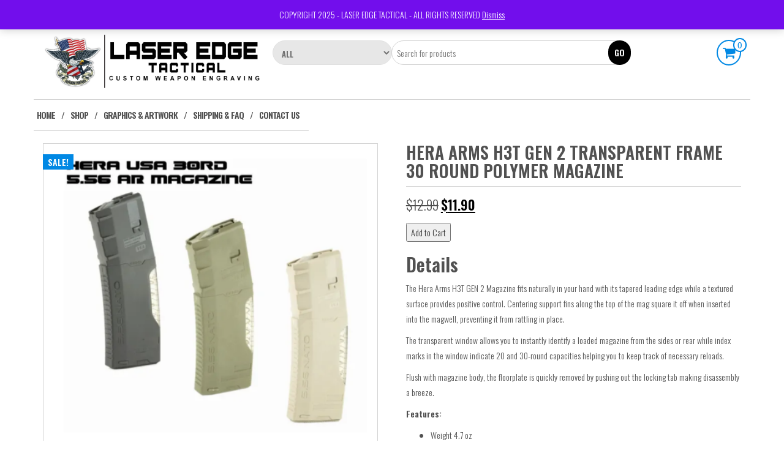

--- FILE ---
content_type: text/html; charset=UTF-8
request_url: https://shop.laseredgetactical.com/product/hera-arms-h3t-gen-2-transparent-frame-30-round-polymer-magazine/
body_size: 23063
content:
<!DOCTYPE html>
<html lang="en-US">
	<head>
		<meta http-equiv="content-type" content="text/html; charset=UTF-8" />
		<meta http-equiv="X-UA-Compatible" content="IE=edge">
		<meta name="viewport" content="width=device-width, initial-scale=1.0">
		<link rel="pingback" href="https://shop.laseredgetactical.com/xmlrpc.php" />
						<script>document.documentElement.className = document.documentElement.className + ' yes-js js_active js'</script>
			<title>Hera Arms H3T GEN 2 Transparent Frame 30 Round Polymer Magazine &#8211; Laser Edge Tactical</title>
<meta name='robots' content='max-image-preview:large' />
<script>window._wca = window._wca || [];</script>
<link rel='dns-prefetch' href='//stats.wp.com' />
<link rel='dns-prefetch' href='//fonts.googleapis.com' />
<link href='https://fonts.gstatic.com' crossorigin rel='preconnect' />
<link rel="alternate" type="application/rss+xml" title="Laser Edge Tactical &raquo; Feed" href="https://shop.laseredgetactical.com/feed/" />
<link rel="alternate" type="application/rss+xml" title="Laser Edge Tactical &raquo; Comments Feed" href="https://shop.laseredgetactical.com/comments/feed/" />
<link rel="alternate" title="oEmbed (JSON)" type="application/json+oembed" href="https://shop.laseredgetactical.com/wp-json/oembed/1.0/embed?url=https%3A%2F%2Fshop.laseredgetactical.com%2Fproduct%2Fhera-arms-h3t-gen-2-transparent-frame-30-round-polymer-magazine%2F" />
<link rel="alternate" title="oEmbed (XML)" type="text/xml+oembed" href="https://shop.laseredgetactical.com/wp-json/oembed/1.0/embed?url=https%3A%2F%2Fshop.laseredgetactical.com%2Fproduct%2Fhera-arms-h3t-gen-2-transparent-frame-30-round-polymer-magazine%2F&#038;format=xml" />
<style id='wp-img-auto-sizes-contain-inline-css' type='text/css'>
img:is([sizes=auto i],[sizes^="auto," i]){contain-intrinsic-size:3000px 1500px}
/*# sourceURL=wp-img-auto-sizes-contain-inline-css */
</style>
<style id='wp-emoji-styles-inline-css' type='text/css'>

	img.wp-smiley, img.emoji {
		display: inline !important;
		border: none !important;
		box-shadow: none !important;
		height: 1em !important;
		width: 1em !important;
		margin: 0 0.07em !important;
		vertical-align: -0.1em !important;
		background: none !important;
		padding: 0 !important;
	}
/*# sourceURL=wp-emoji-styles-inline-css */
</style>
<link rel='stylesheet' id='wp-block-library-css' href='https://shop.laseredgetactical.com/wp-includes/css/dist/block-library/style.min.css?ver=6.9' type='text/css' media='all' />
<style id='global-styles-inline-css' type='text/css'>
:root{--wp--preset--aspect-ratio--square: 1;--wp--preset--aspect-ratio--4-3: 4/3;--wp--preset--aspect-ratio--3-4: 3/4;--wp--preset--aspect-ratio--3-2: 3/2;--wp--preset--aspect-ratio--2-3: 2/3;--wp--preset--aspect-ratio--16-9: 16/9;--wp--preset--aspect-ratio--9-16: 9/16;--wp--preset--color--black: #000000;--wp--preset--color--cyan-bluish-gray: #abb8c3;--wp--preset--color--white: #ffffff;--wp--preset--color--pale-pink: #f78da7;--wp--preset--color--vivid-red: #cf2e2e;--wp--preset--color--luminous-vivid-orange: #ff6900;--wp--preset--color--luminous-vivid-amber: #fcb900;--wp--preset--color--light-green-cyan: #7bdcb5;--wp--preset--color--vivid-green-cyan: #00d084;--wp--preset--color--pale-cyan-blue: #8ed1fc;--wp--preset--color--vivid-cyan-blue: #0693e3;--wp--preset--color--vivid-purple: #9b51e0;--wp--preset--gradient--vivid-cyan-blue-to-vivid-purple: linear-gradient(135deg,rgb(6,147,227) 0%,rgb(155,81,224) 100%);--wp--preset--gradient--light-green-cyan-to-vivid-green-cyan: linear-gradient(135deg,rgb(122,220,180) 0%,rgb(0,208,130) 100%);--wp--preset--gradient--luminous-vivid-amber-to-luminous-vivid-orange: linear-gradient(135deg,rgb(252,185,0) 0%,rgb(255,105,0) 100%);--wp--preset--gradient--luminous-vivid-orange-to-vivid-red: linear-gradient(135deg,rgb(255,105,0) 0%,rgb(207,46,46) 100%);--wp--preset--gradient--very-light-gray-to-cyan-bluish-gray: linear-gradient(135deg,rgb(238,238,238) 0%,rgb(169,184,195) 100%);--wp--preset--gradient--cool-to-warm-spectrum: linear-gradient(135deg,rgb(74,234,220) 0%,rgb(151,120,209) 20%,rgb(207,42,186) 40%,rgb(238,44,130) 60%,rgb(251,105,98) 80%,rgb(254,248,76) 100%);--wp--preset--gradient--blush-light-purple: linear-gradient(135deg,rgb(255,206,236) 0%,rgb(152,150,240) 100%);--wp--preset--gradient--blush-bordeaux: linear-gradient(135deg,rgb(254,205,165) 0%,rgb(254,45,45) 50%,rgb(107,0,62) 100%);--wp--preset--gradient--luminous-dusk: linear-gradient(135deg,rgb(255,203,112) 0%,rgb(199,81,192) 50%,rgb(65,88,208) 100%);--wp--preset--gradient--pale-ocean: linear-gradient(135deg,rgb(255,245,203) 0%,rgb(182,227,212) 50%,rgb(51,167,181) 100%);--wp--preset--gradient--electric-grass: linear-gradient(135deg,rgb(202,248,128) 0%,rgb(113,206,126) 100%);--wp--preset--gradient--midnight: linear-gradient(135deg,rgb(2,3,129) 0%,rgb(40,116,252) 100%);--wp--preset--font-size--small: 13px;--wp--preset--font-size--medium: 20px;--wp--preset--font-size--large: 36px;--wp--preset--font-size--x-large: 42px;--wp--preset--spacing--20: 0.44rem;--wp--preset--spacing--30: 0.67rem;--wp--preset--spacing--40: 1rem;--wp--preset--spacing--50: 1.5rem;--wp--preset--spacing--60: 2.25rem;--wp--preset--spacing--70: 3.38rem;--wp--preset--spacing--80: 5.06rem;--wp--preset--shadow--natural: 6px 6px 9px rgba(0, 0, 0, 0.2);--wp--preset--shadow--deep: 12px 12px 50px rgba(0, 0, 0, 0.4);--wp--preset--shadow--sharp: 6px 6px 0px rgba(0, 0, 0, 0.2);--wp--preset--shadow--outlined: 6px 6px 0px -3px rgb(255, 255, 255), 6px 6px rgb(0, 0, 0);--wp--preset--shadow--crisp: 6px 6px 0px rgb(0, 0, 0);}:where(.is-layout-flex){gap: 0.5em;}:where(.is-layout-grid){gap: 0.5em;}body .is-layout-flex{display: flex;}.is-layout-flex{flex-wrap: wrap;align-items: center;}.is-layout-flex > :is(*, div){margin: 0;}body .is-layout-grid{display: grid;}.is-layout-grid > :is(*, div){margin: 0;}:where(.wp-block-columns.is-layout-flex){gap: 2em;}:where(.wp-block-columns.is-layout-grid){gap: 2em;}:where(.wp-block-post-template.is-layout-flex){gap: 1.25em;}:where(.wp-block-post-template.is-layout-grid){gap: 1.25em;}.has-black-color{color: var(--wp--preset--color--black) !important;}.has-cyan-bluish-gray-color{color: var(--wp--preset--color--cyan-bluish-gray) !important;}.has-white-color{color: var(--wp--preset--color--white) !important;}.has-pale-pink-color{color: var(--wp--preset--color--pale-pink) !important;}.has-vivid-red-color{color: var(--wp--preset--color--vivid-red) !important;}.has-luminous-vivid-orange-color{color: var(--wp--preset--color--luminous-vivid-orange) !important;}.has-luminous-vivid-amber-color{color: var(--wp--preset--color--luminous-vivid-amber) !important;}.has-light-green-cyan-color{color: var(--wp--preset--color--light-green-cyan) !important;}.has-vivid-green-cyan-color{color: var(--wp--preset--color--vivid-green-cyan) !important;}.has-pale-cyan-blue-color{color: var(--wp--preset--color--pale-cyan-blue) !important;}.has-vivid-cyan-blue-color{color: var(--wp--preset--color--vivid-cyan-blue) !important;}.has-vivid-purple-color{color: var(--wp--preset--color--vivid-purple) !important;}.has-black-background-color{background-color: var(--wp--preset--color--black) !important;}.has-cyan-bluish-gray-background-color{background-color: var(--wp--preset--color--cyan-bluish-gray) !important;}.has-white-background-color{background-color: var(--wp--preset--color--white) !important;}.has-pale-pink-background-color{background-color: var(--wp--preset--color--pale-pink) !important;}.has-vivid-red-background-color{background-color: var(--wp--preset--color--vivid-red) !important;}.has-luminous-vivid-orange-background-color{background-color: var(--wp--preset--color--luminous-vivid-orange) !important;}.has-luminous-vivid-amber-background-color{background-color: var(--wp--preset--color--luminous-vivid-amber) !important;}.has-light-green-cyan-background-color{background-color: var(--wp--preset--color--light-green-cyan) !important;}.has-vivid-green-cyan-background-color{background-color: var(--wp--preset--color--vivid-green-cyan) !important;}.has-pale-cyan-blue-background-color{background-color: var(--wp--preset--color--pale-cyan-blue) !important;}.has-vivid-cyan-blue-background-color{background-color: var(--wp--preset--color--vivid-cyan-blue) !important;}.has-vivid-purple-background-color{background-color: var(--wp--preset--color--vivid-purple) !important;}.has-black-border-color{border-color: var(--wp--preset--color--black) !important;}.has-cyan-bluish-gray-border-color{border-color: var(--wp--preset--color--cyan-bluish-gray) !important;}.has-white-border-color{border-color: var(--wp--preset--color--white) !important;}.has-pale-pink-border-color{border-color: var(--wp--preset--color--pale-pink) !important;}.has-vivid-red-border-color{border-color: var(--wp--preset--color--vivid-red) !important;}.has-luminous-vivid-orange-border-color{border-color: var(--wp--preset--color--luminous-vivid-orange) !important;}.has-luminous-vivid-amber-border-color{border-color: var(--wp--preset--color--luminous-vivid-amber) !important;}.has-light-green-cyan-border-color{border-color: var(--wp--preset--color--light-green-cyan) !important;}.has-vivid-green-cyan-border-color{border-color: var(--wp--preset--color--vivid-green-cyan) !important;}.has-pale-cyan-blue-border-color{border-color: var(--wp--preset--color--pale-cyan-blue) !important;}.has-vivid-cyan-blue-border-color{border-color: var(--wp--preset--color--vivid-cyan-blue) !important;}.has-vivid-purple-border-color{border-color: var(--wp--preset--color--vivid-purple) !important;}.has-vivid-cyan-blue-to-vivid-purple-gradient-background{background: var(--wp--preset--gradient--vivid-cyan-blue-to-vivid-purple) !important;}.has-light-green-cyan-to-vivid-green-cyan-gradient-background{background: var(--wp--preset--gradient--light-green-cyan-to-vivid-green-cyan) !important;}.has-luminous-vivid-amber-to-luminous-vivid-orange-gradient-background{background: var(--wp--preset--gradient--luminous-vivid-amber-to-luminous-vivid-orange) !important;}.has-luminous-vivid-orange-to-vivid-red-gradient-background{background: var(--wp--preset--gradient--luminous-vivid-orange-to-vivid-red) !important;}.has-very-light-gray-to-cyan-bluish-gray-gradient-background{background: var(--wp--preset--gradient--very-light-gray-to-cyan-bluish-gray) !important;}.has-cool-to-warm-spectrum-gradient-background{background: var(--wp--preset--gradient--cool-to-warm-spectrum) !important;}.has-blush-light-purple-gradient-background{background: var(--wp--preset--gradient--blush-light-purple) !important;}.has-blush-bordeaux-gradient-background{background: var(--wp--preset--gradient--blush-bordeaux) !important;}.has-luminous-dusk-gradient-background{background: var(--wp--preset--gradient--luminous-dusk) !important;}.has-pale-ocean-gradient-background{background: var(--wp--preset--gradient--pale-ocean) !important;}.has-electric-grass-gradient-background{background: var(--wp--preset--gradient--electric-grass) !important;}.has-midnight-gradient-background{background: var(--wp--preset--gradient--midnight) !important;}.has-small-font-size{font-size: var(--wp--preset--font-size--small) !important;}.has-medium-font-size{font-size: var(--wp--preset--font-size--medium) !important;}.has-large-font-size{font-size: var(--wp--preset--font-size--large) !important;}.has-x-large-font-size{font-size: var(--wp--preset--font-size--x-large) !important;}
/*# sourceURL=global-styles-inline-css */
</style>

<style id='classic-theme-styles-inline-css' type='text/css'>
/*! This file is auto-generated */
.wp-block-button__link{color:#fff;background-color:#32373c;border-radius:9999px;box-shadow:none;text-decoration:none;padding:calc(.667em + 2px) calc(1.333em + 2px);font-size:1.125em}.wp-block-file__button{background:#32373c;color:#fff;text-decoration:none}
/*# sourceURL=/wp-includes/css/classic-themes.min.css */
</style>
<link rel='stylesheet' id='pwgc-wc-blocks-style-css' href='https://shop.laseredgetactical.com/wp-content/plugins/pw-woocommerce-gift-cards/assets/css/blocks.css?ver=2.29' type='text/css' media='all' />
<link rel='stylesheet' id='photoswipe-css' href='https://shop.laseredgetactical.com/wp-content/plugins/woocommerce/assets/css/photoswipe/photoswipe.min.css?ver=10.4.3' type='text/css' media='all' />
<link rel='stylesheet' id='photoswipe-default-skin-css' href='https://shop.laseredgetactical.com/wp-content/plugins/woocommerce/assets/css/photoswipe/default-skin/default-skin.min.css?ver=10.4.3' type='text/css' media='all' />
<link rel='stylesheet' id='woocommerce-layout-css' href='https://shop.laseredgetactical.com/wp-content/plugins/woocommerce/assets/css/woocommerce-layout.css?ver=10.4.3' type='text/css' media='all' />
<style id='woocommerce-layout-inline-css' type='text/css'>

	.infinite-scroll .woocommerce-pagination {
		display: none;
	}
/*# sourceURL=woocommerce-layout-inline-css */
</style>
<link rel='stylesheet' id='woocommerce-smallscreen-css' href='https://shop.laseredgetactical.com/wp-content/plugins/woocommerce/assets/css/woocommerce-smallscreen.css?ver=10.4.3' type='text/css' media='only screen and (max-width: 768px)' />
<link rel='stylesheet' id='woocommerce-general-css' href='https://shop.laseredgetactical.com/wp-content/plugins/woocommerce/assets/css/woocommerce.css?ver=10.4.3' type='text/css' media='all' />
<style id='woocommerce-inline-inline-css' type='text/css'>
.woocommerce form .form-row .required { visibility: visible; }
/*# sourceURL=woocommerce-inline-inline-css */
</style>
<link rel='stylesheet' id='my_styles-css' href='https://shop.laseredgetactical.com/wp-content/plugins/woo-nmi-three-step/css/my_styles.css?ver=6.9' type='text/css' media='all' />
<link rel='stylesheet' id='jquery-selectBox-css' href='https://shop.laseredgetactical.com/wp-content/plugins/yith-woocommerce-wishlist/assets/css/jquery.selectBox.css?ver=1.2.0' type='text/css' media='all' />
<link rel='stylesheet' id='woocommerce_prettyPhoto_css-css' href='//shop.laseredgetactical.com/wp-content/plugins/woocommerce/assets/css/prettyPhoto.css?ver=3.1.6' type='text/css' media='all' />
<link rel='stylesheet' id='yith-wcwl-main-css' href='https://shop.laseredgetactical.com/wp-content/plugins/yith-woocommerce-wishlist/assets/css/style.css?ver=4.12.0' type='text/css' media='all' />
<style id='yith-wcwl-main-inline-css' type='text/css'>
 :root { --rounded-corners-radius: 16px; --add-to-cart-rounded-corners-radius: 16px; --color-headers-background: #F4F4F4; --feedback-duration: 3s } 
 :root { --rounded-corners-radius: 16px; --add-to-cart-rounded-corners-radius: 16px; --color-headers-background: #F4F4F4; --feedback-duration: 3s } 
/*# sourceURL=yith-wcwl-main-inline-css */
</style>
<link rel='stylesheet' id='bootstrap-css' href='https://shop.laseredgetactical.com/wp-content/themes/maxstore/css/bootstrap.css?ver=3.3.4' type='text/css' media='all' />
<link rel='stylesheet' id='maxstore-stylesheet-css' href='https://shop.laseredgetactical.com/wp-content/themes/maxstore/style.css?ver=6.9' type='text/css' media='all' />
<link rel='stylesheet' id='universal-store-style-css' href='https://shop.laseredgetactical.com/wp-content/themes/universal-store/style.css?ver=6.9' type='text/css' media='all' />
<link rel='stylesheet' id='universal-store-fonts-css' href='https://fonts.googleapis.com/css?family=Oswald%3A300%2C300i%2C400%2C400i%2C600%2C600i%2C800%2C800i&#038;subset=latin%2Clatin-ext' type='text/css' media='all' />
<link rel='stylesheet' id='font-awesome-css' href='https://shop.laseredgetactical.com/wp-content/themes/maxstore/css/font-awesome.min.css?ver=4.7' type='text/css' media='all' />
<style id='font-awesome-inline-css' type='text/css'>
[data-font="FontAwesome"]:before {font-family: 'FontAwesome' !important;content: attr(data-icon) !important;speak: none !important;font-weight: normal !important;font-variant: normal !important;text-transform: none !important;line-height: 1 !important;font-style: normal !important;-webkit-font-smoothing: antialiased !important;-moz-osx-font-smoothing: grayscale !important;}
/*# sourceURL=font-awesome-inline-css */
</style>
<link rel='stylesheet' id='cwginstock_frontend_css-css' href='https://shop.laseredgetactical.com/wp-content/plugins/back-in-stock-notifier-for-woocommerce/assets/css/frontend.min.css?ver=6.3.1' type='text/css' media='' />
<link rel='stylesheet' id='cwginstock_bootstrap-css' href='https://shop.laseredgetactical.com/wp-content/plugins/back-in-stock-notifier-for-woocommerce/assets/css/bootstrap.min.css?ver=6.3.1' type='text/css' media='' />
<link rel='stylesheet' id='boldgrid-components-css' href='https://shop.laseredgetactical.com/wp-content/plugins/post-and-page-builder/assets/css/components.min.css?ver=2.16.5' type='text/css' media='all' />
<link rel='stylesheet' id='boldgrid-fe-css' href='https://shop.laseredgetactical.com/wp-content/plugins/post-and-page-builder/assets/css/editor-fe.min.css?ver=1.27.10' type='text/css' media='all' />
<link rel='stylesheet' id='boldgrid-custom-styles-css' href='https://shop.laseredgetactical.com/wp-content/plugins/post-and-page-builder/assets/css/custom-styles.css?ver=6.9' type='text/css' media='all' />
<link rel='stylesheet' id='bgpbpp-public-css' href='https://shop.laseredgetactical.com/wp-content/plugins/post-and-page-builder-premium/dist/application.min.css?ver=1.2.7' type='text/css' media='all' />
<script type="text/javascript" src="https://shop.laseredgetactical.com/wp-includes/js/jquery/jquery.min.js?ver=3.7.1" id="jquery-core-js"></script>
<script type="text/javascript" src="https://shop.laseredgetactical.com/wp-includes/js/jquery/jquery-migrate.min.js?ver=3.4.1" id="jquery-migrate-js"></script>
<script type="text/javascript" src="https://shop.laseredgetactical.com/wp-content/plugins/woocommerce/assets/js/jquery-blockui/jquery.blockUI.min.js?ver=2.7.0-wc.10.4.3" id="wc-jquery-blockui-js" data-wp-strategy="defer"></script>
<script type="text/javascript" id="wc-add-to-cart-js-extra">
/* <![CDATA[ */
var wc_add_to_cart_params = {"ajax_url":"/wp-admin/admin-ajax.php","wc_ajax_url":"/?wc-ajax=%%endpoint%%","i18n_view_cart":"View cart","cart_url":"https://shop.laseredgetactical.com/cart/","is_cart":"","cart_redirect_after_add":"no"};
//# sourceURL=wc-add-to-cart-js-extra
/* ]]> */
</script>
<script type="text/javascript" src="https://shop.laseredgetactical.com/wp-content/plugins/woocommerce/assets/js/frontend/add-to-cart.min.js?ver=10.4.3" id="wc-add-to-cart-js" defer="defer" data-wp-strategy="defer"></script>
<script type="text/javascript" src="https://shop.laseredgetactical.com/wp-content/plugins/woocommerce/assets/js/photoswipe/photoswipe.min.js?ver=4.1.1-wc.10.4.3" id="wc-photoswipe-js" defer="defer" data-wp-strategy="defer"></script>
<script type="text/javascript" src="https://shop.laseredgetactical.com/wp-content/plugins/woocommerce/assets/js/photoswipe/photoswipe-ui-default.min.js?ver=4.1.1-wc.10.4.3" id="wc-photoswipe-ui-default-js" defer="defer" data-wp-strategy="defer"></script>
<script type="text/javascript" id="wc-single-product-js-extra">
/* <![CDATA[ */
var wc_single_product_params = {"i18n_required_rating_text":"Please select a rating","i18n_rating_options":["1 of 5 stars","2 of 5 stars","3 of 5 stars","4 of 5 stars","5 of 5 stars"],"i18n_product_gallery_trigger_text":"View full-screen image gallery","review_rating_required":"yes","flexslider":{"rtl":false,"animation":"slide","smoothHeight":true,"directionNav":false,"controlNav":"thumbnails","slideshow":false,"animationSpeed":500,"animationLoop":false,"allowOneSlide":false},"zoom_enabled":"","zoom_options":[],"photoswipe_enabled":"1","photoswipe_options":{"shareEl":false,"closeOnScroll":false,"history":false,"hideAnimationDuration":0,"showAnimationDuration":0},"flexslider_enabled":""};
//# sourceURL=wc-single-product-js-extra
/* ]]> */
</script>
<script type="text/javascript" src="https://shop.laseredgetactical.com/wp-content/plugins/woocommerce/assets/js/frontend/single-product.min.js?ver=10.4.3" id="wc-single-product-js" defer="defer" data-wp-strategy="defer"></script>
<script type="text/javascript" src="https://shop.laseredgetactical.com/wp-content/plugins/woocommerce/assets/js/js-cookie/js.cookie.min.js?ver=2.1.4-wc.10.4.3" id="wc-js-cookie-js" defer="defer" data-wp-strategy="defer"></script>
<script type="text/javascript" id="woocommerce-js-extra">
/* <![CDATA[ */
var woocommerce_params = {"ajax_url":"/wp-admin/admin-ajax.php","wc_ajax_url":"/?wc-ajax=%%endpoint%%","i18n_password_show":"Show password","i18n_password_hide":"Hide password"};
//# sourceURL=woocommerce-js-extra
/* ]]> */
</script>
<script type="text/javascript" src="https://shop.laseredgetactical.com/wp-content/plugins/woocommerce/assets/js/frontend/woocommerce.min.js?ver=10.4.3" id="woocommerce-js" defer="defer" data-wp-strategy="defer"></script>
<script type="text/javascript" id="my_script-js-extra">
/* <![CDATA[ */
var frontendajax = {"ajaxurl":"https://shop.laseredgetactical.com/wp-admin/admin-ajax.php"};
//# sourceURL=my_script-js-extra
/* ]]> */
</script>
<script type="text/javascript" src="https://shop.laseredgetactical.com/wp-content/plugins/woo-nmi-three-step/js/my_script.js?ver=6.9" id="my_script-js"></script>
<script type="text/javascript" src="https://shop.laseredgetactical.com/wp-content/plugins/woo-nmi-three-step/js/backToCheckout.js?ver=6.9" id="backThatUp-js"></script>
<script type="text/javascript" id="bng701_ajax_custom_script-js-extra">
/* <![CDATA[ */
var frontendajax = {"ajaxurl":"https://shop.laseredgetactical.com/wp-admin/admin-ajax.php"};
//# sourceURL=bng701_ajax_custom_script-js-extra
/* ]]> */
</script>
<script type="text/javascript" src="https://shop.laseredgetactical.com/wp-content/plugins/woo-nmi-three-step/js/stepOne.js?ver=6.9" id="bng701_ajax_custom_script-js"></script>
<script type="text/javascript" id="bng701_ajax_custom_script1-js-extra">
/* <![CDATA[ */
var frontendajax = {"ajaxurl":"https://shop.laseredgetactical.com/wp-admin/admin-ajax.php"};
//# sourceURL=bng701_ajax_custom_script1-js-extra
/* ]]> */
</script>
<script type="text/javascript" src="https://shop.laseredgetactical.com/wp-content/plugins/woo-nmi-three-step/js/deletePaymentMethod.js?ver=6.9" id="bng701_ajax_custom_script1-js"></script>
<script type="text/javascript" id="kk-script-js-extra">
/* <![CDATA[ */
var fetchCartItems = {"ajax_url":"https://shop.laseredgetactical.com/wp-admin/admin-ajax.php","action":"kk_wc_fetchcartitems","nonce":"63989ac594","currency":"USD"};
//# sourceURL=kk-script-js-extra
/* ]]> */
</script>
<script type="text/javascript" src="https://shop.laseredgetactical.com/wp-content/plugins/kliken-marketing-for-google/assets/kk-script.js?ver=6.9" id="kk-script-js"></script>
<script type="text/javascript" src="https://shop.laseredgetactical.com/wp-content/themes/maxstore/js/bootstrap.js?ver=3.3.4" id="bootstrap-js"></script>
<script type="text/javascript" src="https://shop.laseredgetactical.com/wp-content/themes/maxstore/js/customscript.js?ver=1.5.2" id="maxstore-theme-js-js"></script>
<script type="text/javascript" src="https://stats.wp.com/s-202605.js" id="woocommerce-analytics-js" defer="defer" data-wp-strategy="defer"></script>
<link rel="https://api.w.org/" href="https://shop.laseredgetactical.com/wp-json/" /><link rel="alternate" title="JSON" type="application/json" href="https://shop.laseredgetactical.com/wp-json/wp/v2/product/817" /><link rel="EditURI" type="application/rsd+xml" title="RSD" href="https://shop.laseredgetactical.com/xmlrpc.php?rsd" />
<meta name="generator" content="WordPress 6.9" />
<meta name="generator" content="WooCommerce 10.4.3" />
<link rel="canonical" href="https://shop.laseredgetactical.com/product/hera-arms-h3t-gen-2-transparent-frame-30-round-polymer-magazine/" />
<link rel='shortlink' href='https://shop.laseredgetactical.com/?p=817' />
	<style>img#wpstats{display:none}</style>
			<noscript><style>.woocommerce-product-gallery{ opacity: 1 !important; }</style></noscript>
	<link rel="icon" href="https://shop.laseredgetactical.com/wp-content/uploads/2024/11/Eagle-Icon-100x100.jpg" sizes="32x32" />
<link rel="icon" href="https://shop.laseredgetactical.com/wp-content/uploads/2024/11/Eagle-Icon-300x300.jpg" sizes="192x192" />
<link rel="apple-touch-icon" href="https://shop.laseredgetactical.com/wp-content/uploads/2024/11/Eagle-Icon-300x300.jpg" />
<meta name="msapplication-TileImage" content="https://shop.laseredgetactical.com/wp-content/uploads/2024/11/Eagle-Icon-300x300.jpg" />
<style id="kirki-inline-styles">.rsrc-header-text a{color:#222;}h2.site-desc, h3.site-desc{color:#B6B6B6;}body{background:#fff;background-color:#fff;background-repeat:no-repeat;background-position:center center;background-attachment:fixed;-webkit-background-size:cover;-moz-background-size:cover;-ms-background-size:cover;-o-background-size:cover;background-size:cover;}</style>	<link rel='stylesheet' id='wc-blocks-style-css' href='https://shop.laseredgetactical.com/wp-content/plugins/woocommerce/assets/client/blocks/wc-blocks.css?ver=wc-10.4.3' type='text/css' media='all' />
</head>
	<body id="blog" class="wp-singular product-template-default single single-product postid-817 wp-theme-maxstore wp-child-theme-universal-store theme-maxstore woocommerce woocommerce-page woocommerce-demo-store woocommerce-no-js boldgrid-ppb">
            <a class="skip-link screen-reader-text" href="#site-content">Skip to the content</a><p role="complementary" aria-label="Store notice" class="woocommerce-store-notice demo_store" data-notice-id="52684b58d8a42d53601257de065d2012" style="display:none;">COPYRIGHT 2025 - LASER EDGE TACTICAL - ALL RIGHTS RESERVED <a role="button" href="#" class="woocommerce-store-notice__dismiss-link">Dismiss</a></p>
<div class="container rsrc-container" role="main">
                <div class="top-section row"> 
            <div class="top-infobox text-left col-xs-6">
                Your #1 Source For Custom Mags! 
            </div> 
            <div class="top-infobox text-right col-xs-6">
                                                            <a class="my-account-link" href="https://shop.laseredgetactical.com/my-account/" title="Login / Register">Login / Register</a>
                     
                                                    <div class="social-section social-alt-2 text-right">
                        		<div class="social-links">
			<ul>
				<li><a href="http://facebook.com/laseredgetactical" target="_blank"><i class="fa fa-facebook"></i></a></li><li><a href="http://instagram.com/laser_edge_tactical" target="_blank"><i class="fa fa-instagram"></i></a></li>			</ul>
		</div><!-- .social-links -->
		              
                    </div>
                 		
            </div>               
        </div>
        <div class="header-section header-alt header-alt-2 row" >
                <header id="site-header" class="col-sm-4 hidden-xs rsrc-header text-left" role="banner"> 
                            <div class="rsrc-header-img">
                    <a href="https://shop.laseredgetactical.com/"><img src="https://shop.laseredgetactical.com/wp-content/uploads/2021/02/2.jpg" title="Laser Edge Tactical" /></a>
                </div>
               
        </header>
                 
            <div class="header-cart text-right col-sm-2 col-sm-push-6">
                			<div class="header-cart-inner">
					
				<a class="cart-contents text-right" href="https://shop.laseredgetactical.com/cart/" title="View your shopping cart">
					<i class="fa fa-shopping-cart"><span class="count">0</span></i><span class="amount-title hidden-sm hidden-xs">Cart </span><span class="amount-cart">&#036;0.00</span> 
				</a>
								<ul class="site-header-cart menu list-unstyled">
					<li>
						<div class="widget woocommerce widget_shopping_cart"><div class="widget_shopping_cart_content"></div></div>					</li>
				</ul>
			</div>
			            </div>
                <div class="header-search-alt-2 col-sm-6 col-xs-12 col-sm-pull-2"> 
             
                <div class="header-line-search row visible">
                    <div class="header-search-form col-md-12">
                        <form role="search" method="get" action="https://shop.laseredgetactical.com/shop/">
                            <select class="col-sm-4 col-xs-4" name="product_cat">
                                <option value="">All</option> 
                                <option value="custom-magazines">.223 / 5.56 Custom Magazines (307)</option><option value="plain-rifle-magazines">Plain Rifle Magazines (136)</option><option value="plain-pistol-magazines">Plain Pistol Magazines (75)</option><option value="rifle-accessories">Rifle Accessories (202)</option><option value="pistol-accessories">Pistol Accessories (127)</option><option value="shotgun-accessories">Shotgun Accessories (20)</option><option value="scopes-optics">Scopes &amp; Optics (83)</option><option value="apparel">Apparel (4)</option><option value="gifts-misc">Gifts &amp; Misc (121)</option><option value="closeout">CLOSEOUT (16)</option>                            </select>
                            <input type="hidden" name="post_type" value="product" />
                            <input class="col-sm-8 col-xs-8" name="s" type="text" placeholder="Search for products"/>
                            <button type="submit">Go</button>
                        </form>
                    </div>
                </div>
                    </div> 
    </div>
    <div class="rsrc-top-menu row" >
        <nav id="site-navigation" class="navbar navbar-inverse" role="navigation">

            <div class="navbar-header">
                <button type="button" class="navbar-toggle" data-toggle="collapse" data-target=".navbar-1-collapse">
                    <span class="sr-only">Toggle navigation</span>
                    <span class="icon-bar"></span>
                    <span class="icon-bar"></span>
                    <span class="icon-bar"></span>
                </button>
                <header class="visible-xs-block" role="banner"> 
                                            <div class="rsrc-header-img menu-img text-left">
                            <a href="https://shop.laseredgetactical.com/"><img src="https://shop.laseredgetactical.com/wp-content/uploads/2021/02/2.jpg" title="Laser Edge Tactical" /></a>
                        </div>
                       
                </header>
            </div>
            <div class="collapse navbar-collapse navbar-1-collapse"><ul id="menu-primary" class="nav navbar-nav"><li id="menu-item-2134" class="menu-item menu-item-type-custom menu-item-object-custom menu-item-home menu-item-2134"><a title="Home" href="http://shop.laseredgetactical.com">Home</a></li>
<li id="menu-item-87" class="menu-item menu-item-type-post_type menu-item-object-page current_page_parent menu-item-87"><a title="Shop" href="https://shop.laseredgetactical.com/shop/">Shop</a></li>
<li id="menu-item-8" class="menu-item menu-item-type-post_type menu-item-object-page menu-item-8"><a title="Graphics &#038; Artwork" href="https://shop.laseredgetactical.com/graphicsartwork/">Graphics &#038; Artwork</a></li>
<li id="menu-item-8042" class="menu-item menu-item-type-post_type menu-item-object-page menu-item-8042"><a title="Shipping &#038; FAQ" href="https://shop.laseredgetactical.com/8038-2/">Shipping &#038; FAQ</a></li>
<li id="menu-item-10" class="menu-item menu-item-type-post_type menu-item-object-page menu-item-10"><a title="Contact Us" href="https://shop.laseredgetactical.com/contact-us/">Contact Us</a></li>
</ul></div>        </nav>
    </div>

<!-- start content container -->
<div class="row rsrc-content">

		

    <div class="col-md-12 rsrc-main">
        <div class="woocommerce">
						<div class="woocommerce-notices-wrapper"></div><div id="product-817" class="product type-product post-817 status-publish first instock product_cat-plain-rifle-magazines has-post-thumbnail sale taxable shipping-taxable purchasable product-type-variable">

	
	<span class="onsale">Sale!</span>
	<div class="woocommerce-product-gallery woocommerce-product-gallery--with-images woocommerce-product-gallery--columns-4 images" data-columns="4" style="opacity: 0; transition: opacity .25s ease-in-out;">
	<div class="woocommerce-product-gallery__wrapper">
		<div data-thumb="https://shop.laseredgetactical.com/wp-content/uploads/2020/09/2020-09-29-22-15-laseredgetactical.com_-100x100.png" data-thumb-alt="Hera Arms H3T GEN 2 Transparent Frame 30 Round Polymer Magazine" data-thumb-srcset="https://shop.laseredgetactical.com/wp-content/uploads/2020/09/2020-09-29-22-15-laseredgetactical.com_-100x100.png 100w, https://shop.laseredgetactical.com/wp-content/uploads/2020/09/2020-09-29-22-15-laseredgetactical.com_-300x300.png 300w, https://shop.laseredgetactical.com/wp-content/uploads/2020/09/2020-09-29-22-15-laseredgetactical.com_-150x150.png 150w"  data-thumb-sizes="(max-width: 100px) 100vw, 100px" class="woocommerce-product-gallery__image"><a href="https://shop.laseredgetactical.com/wp-content/uploads/2020/09/2020-09-29-22-15-laseredgetactical.com_.png"><img width="470" height="428" src="https://shop.laseredgetactical.com/wp-content/uploads/2020/09/2020-09-29-22-15-laseredgetactical.com_.png" class="wp-post-image" alt="Hera Arms H3T GEN 2 Transparent Frame 30 Round Polymer Magazine" data-caption="" data-src="https://shop.laseredgetactical.com/wp-content/uploads/2020/09/2020-09-29-22-15-laseredgetactical.com_.png" data-large_image="https://shop.laseredgetactical.com/wp-content/uploads/2020/09/2020-09-29-22-15-laseredgetactical.com_.png" data-large_image_width="470" data-large_image_height="428" decoding="async" fetchpriority="high" srcset="https://shop.laseredgetactical.com/wp-content/uploads/2020/09/2020-09-29-22-15-laseredgetactical.com_.png 470w, https://shop.laseredgetactical.com/wp-content/uploads/2020/09/2020-09-29-22-15-laseredgetactical.com_-416x379.png 416w, https://shop.laseredgetactical.com/wp-content/uploads/2020/09/2020-09-29-22-15-laseredgetactical.com_-300x273.png 300w" sizes="(max-width: 470px) 100vw, 470px" /></a></div><div data-thumb="https://shop.laseredgetactical.com/wp-content/uploads/2020/09/2020-09-29-22-16-laseredgetactical.com_-100x100.png" data-thumb-alt="Hera Arms H3T GEN 2 Transparent Frame 30 Round Polymer Magazine - Image 2" data-thumb-srcset="https://shop.laseredgetactical.com/wp-content/uploads/2020/09/2020-09-29-22-16-laseredgetactical.com_-100x100.png 100w, https://shop.laseredgetactical.com/wp-content/uploads/2020/09/2020-09-29-22-16-laseredgetactical.com_-300x300.png 300w, https://shop.laseredgetactical.com/wp-content/uploads/2020/09/2020-09-29-22-16-laseredgetactical.com_-150x150.png 150w"  data-thumb-sizes="(max-width: 100px) 100vw, 100px" class="woocommerce-product-gallery__image"><a href="https://shop.laseredgetactical.com/wp-content/uploads/2020/09/2020-09-29-22-16-laseredgetactical.com_.png"><img width="100" height="100" src="https://shop.laseredgetactical.com/wp-content/uploads/2020/09/2020-09-29-22-16-laseredgetactical.com_-100x100.png" class="" alt="Hera Arms H3T GEN 2 Transparent Frame 30 Round Polymer Magazine - Image 2" data-caption="" data-src="https://shop.laseredgetactical.com/wp-content/uploads/2020/09/2020-09-29-22-16-laseredgetactical.com_.png" data-large_image="https://shop.laseredgetactical.com/wp-content/uploads/2020/09/2020-09-29-22-16-laseredgetactical.com_.png" data-large_image_width="447" data-large_image_height="362" decoding="async" srcset="https://shop.laseredgetactical.com/wp-content/uploads/2020/09/2020-09-29-22-16-laseredgetactical.com_-100x100.png 100w, https://shop.laseredgetactical.com/wp-content/uploads/2020/09/2020-09-29-22-16-laseredgetactical.com_-300x300.png 300w, https://shop.laseredgetactical.com/wp-content/uploads/2020/09/2020-09-29-22-16-laseredgetactical.com_-150x150.png 150w" sizes="(max-width: 100px) 100vw, 100px" /></a></div><div data-thumb="https://shop.laseredgetactical.com/wp-content/uploads/2020/09/2020-09-29-22-16-laseredgetactical.com-1-100x100.png" data-thumb-alt="Hera Arms H3T GEN 2 Transparent Frame 30 Round Polymer Magazine - Image 3" data-thumb-srcset="https://shop.laseredgetactical.com/wp-content/uploads/2020/09/2020-09-29-22-16-laseredgetactical.com-1-100x100.png 100w, https://shop.laseredgetactical.com/wp-content/uploads/2020/09/2020-09-29-22-16-laseredgetactical.com-1-300x300.png 300w, https://shop.laseredgetactical.com/wp-content/uploads/2020/09/2020-09-29-22-16-laseredgetactical.com-1-150x150.png 150w"  data-thumb-sizes="(max-width: 100px) 100vw, 100px" class="woocommerce-product-gallery__image"><a href="https://shop.laseredgetactical.com/wp-content/uploads/2020/09/2020-09-29-22-16-laseredgetactical.com-1.png"><img width="100" height="100" src="https://shop.laseredgetactical.com/wp-content/uploads/2020/09/2020-09-29-22-16-laseredgetactical.com-1-100x100.png" class="" alt="Hera Arms H3T GEN 2 Transparent Frame 30 Round Polymer Magazine - Image 3" data-caption="" data-src="https://shop.laseredgetactical.com/wp-content/uploads/2020/09/2020-09-29-22-16-laseredgetactical.com-1.png" data-large_image="https://shop.laseredgetactical.com/wp-content/uploads/2020/09/2020-09-29-22-16-laseredgetactical.com-1.png" data-large_image_width="406" data-large_image_height="365" decoding="async" srcset="https://shop.laseredgetactical.com/wp-content/uploads/2020/09/2020-09-29-22-16-laseredgetactical.com-1-100x100.png 100w, https://shop.laseredgetactical.com/wp-content/uploads/2020/09/2020-09-29-22-16-laseredgetactical.com-1-300x300.png 300w, https://shop.laseredgetactical.com/wp-content/uploads/2020/09/2020-09-29-22-16-laseredgetactical.com-1-150x150.png 150w" sizes="(max-width: 100px) 100vw, 100px" /></a></div><div data-thumb="https://shop.laseredgetactical.com/wp-content/uploads/2020/09/2020-09-29-22-16-laseredgetactical.com-2-100x100.png" data-thumb-alt="Hera Arms H3T GEN 2 Transparent Frame 30 Round Polymer Magazine - Image 4" data-thumb-srcset="https://shop.laseredgetactical.com/wp-content/uploads/2020/09/2020-09-29-22-16-laseredgetactical.com-2-100x100.png 100w, https://shop.laseredgetactical.com/wp-content/uploads/2020/09/2020-09-29-22-16-laseredgetactical.com-2-150x150.png 150w"  data-thumb-sizes="(max-width: 100px) 100vw, 100px" class="woocommerce-product-gallery__image"><a href="https://shop.laseredgetactical.com/wp-content/uploads/2020/09/2020-09-29-22-16-laseredgetactical.com-2.png"><img width="100" height="100" src="https://shop.laseredgetactical.com/wp-content/uploads/2020/09/2020-09-29-22-16-laseredgetactical.com-2-100x100.png" class="" alt="Hera Arms H3T GEN 2 Transparent Frame 30 Round Polymer Magazine - Image 4" data-caption="" data-src="https://shop.laseredgetactical.com/wp-content/uploads/2020/09/2020-09-29-22-16-laseredgetactical.com-2.png" data-large_image="https://shop.laseredgetactical.com/wp-content/uploads/2020/09/2020-09-29-22-16-laseredgetactical.com-2.png" data-large_image_width="436" data-large_image_height="289" decoding="async" loading="lazy" srcset="https://shop.laseredgetactical.com/wp-content/uploads/2020/09/2020-09-29-22-16-laseredgetactical.com-2-100x100.png 100w, https://shop.laseredgetactical.com/wp-content/uploads/2020/09/2020-09-29-22-16-laseredgetactical.com-2-150x150.png 150w" sizes="auto, (max-width: 100px) 100vw, 100px" /></a></div>	</div>
</div>

	<div class="summary entry-summary">
		<h1 class="product_title entry-title">Hera Arms H3T GEN 2 Transparent Frame 30 Round Polymer Magazine</h1><p class="price"><del aria-hidden="true"><span class="woocommerce-Price-amount amount"><bdi><span class="woocommerce-Price-currencySymbol">&#36;</span>12.99</bdi></span></del> <span class="screen-reader-text">Original price was: &#036;12.99.</span><ins aria-hidden="true"><span class="woocommerce-Price-amount amount"><bdi><span class="woocommerce-Price-currencySymbol">&#36;</span>11.90</bdi></span></ins><span class="screen-reader-text">Current price is: &#036;11.90.</span></p>
<div class="woocommerce-product-details__short-description">
	<div data-ux="Grid" class="x-el x-el-div c2-1 c2-2 c2-e c2-4g c2-4h c2-4i c2-4j c2-4k c2-4l c2-4m c2-3 c2-4 c2-4n c2-4o c2-4p c2-4q c2-5 c2-6 c2-7 c2-8">
<div data-ux="GridCell" class="x-el x-el-div c2-1 c2-2 c2-4g c2-4r c2-4s c2-4t c2-3n c2-4u c2-4v c2-4w c2-4x c2-3 c2-4 c2-4z c2-50 c2-51 c2-52 c2-53 c2-54 c2-5 c2-6 c2-7 c2-8">
<div data-ux="Block" class="x-el x-el-div c2-1 c2-2 c2-3 c2-4 c2-5 c2-6 c2-7 c2-8">
<div data-ux="Block" class="x-el x-el-div c2-1 c2-2 c2-3 c2-4 c2-5 c2-6 c2-7 c2-8">
<div data-ux="Block" class="x-el x-el-div c2-1 c2-2 c2-e c2-4h c2-g c2-3 c2-4 c2-58 c2-5 c2-6 c2-7 c2-8">
<div data-ux="Block" class="x-el x-el-div c2-1 c2-2 c2-n c2-7h c2-3 c2-4 c2-5 c2-6 c2-7 c2-8"><button id="addtocart-btn" class="x-el x-el-button c2-1f c2-2 c2-f c2-73 c2-7i c2-g c2-44 c2-3s c2-b c2-d c2-c c2-15 c2-3n c2-26 c2-7j c2-7k c2-27 c2-28 c2-7l c2-70 c2-7m c2-5x c2-3 c2-7n c2-7o c2-1l c2-7p c2-7q c2-7r c2-1o c2-1q c2-1r c2-1s" data-ux="Button" data-aid="ADD_TO_CART" data-typography="ButtonAlpha" data-tccl="ux2.SHOP.shop1.Section.Default.Button.Spotlight.46.click,click">Add to Cart</button></div>
</div>
<div data-ux="Block" class="x-el x-el-div c2-1 c2-2 c2-6e c2-3 c2-4 c2-5 c2-6 c2-7 c2-8"></div>
</div>
<div data-ux="Text" data-aid="PRODUCT_DESCRIPTION_RENDERED" data-typography="BodyAlpha" class="x-el x-el-p c2-1 c2-2 c2-c c2-d c2-41 c2-4j c2-29 c2-3 c2-67 c2-4 c2-1m c2-5 c2-6 c2-7 c2-8 x-rt">
<div>
<h2 class="x-el x-el-h1 c2-7w c2-7x c2-c c2-d c2-7y c2-n c2-7z c2-4j c2-80 c2-81 c2-3s c2-3 c2-6i c2-82 c2-1m c2-6l c2-83 c2-6m c2-6n c2-6o"><strong class="x-el x-el-span c2-9 c2-a c2-7s c2-s c2-7n c2-7t c2-3">Details</strong></h2>
</div>
<p>The Hera Arms H3T GEN 2 Magazine fits naturally in your hand with its tapered leading edge while a textured surface provides positive control. Centering support fins along the top of the mag square it off when inserted into the magwell, preventing it from rattling in place.</p>
<p>The transparent window allows you to instantly identify a loaded magazine from the sides or rear while index marks in the window indicate 20 and 30-round capacities helping you to keep track of necessary reloads.</p>
<p>Flush with magazine body, the floorplate is quickly removed by pushing out the locking tab making disassembly a breeze.</p>
<p><strong class="x-el x-el-span c2-9 c2-a c2-7s c2-s c2-7n c2-7t c2-3">Features:</strong></p>
<ul>
<li>Weight 4.7 oz</li>
<li>Made in Germany</li>
<li>Flush fit floor plate</li>
<li>Transparent rear frame window</li>
</ul>
</div>
</div>
</div>
</div>
</div>

<form class="variations_form cart" action="https://shop.laseredgetactical.com/product/hera-arms-h3t-gen-2-transparent-frame-30-round-polymer-magazine/" method="post" enctype='multipart/form-data' data-product_id="817" data-product_variations="[{&quot;attributes&quot;:{&quot;attribute_color&quot;:&quot;Black&quot;},&quot;availability_html&quot;:&quot;&quot;,&quot;backorders_allowed&quot;:false,&quot;dimensions&quot;:{&quot;length&quot;:&quot;&quot;,&quot;width&quot;:&quot;&quot;,&quot;height&quot;:&quot;&quot;},&quot;dimensions_html&quot;:&quot;N\/A&quot;,&quot;display_price&quot;:11.9,&quot;display_regular_price&quot;:12.99,&quot;image&quot;:{&quot;title&quot;:&quot;2020-09-29-22-16-laseredgetactical.com (1)&quot;,&quot;caption&quot;:&quot;&quot;,&quot;url&quot;:&quot;https:\/\/shop.laseredgetactical.com\/wp-content\/uploads\/2020\/09\/2020-09-29-22-16-laseredgetactical.com-1.png&quot;,&quot;alt&quot;:&quot;2020-09-29-22-16-laseredgetactical.com (1)&quot;,&quot;src&quot;:&quot;https:\/\/shop.laseredgetactical.com\/wp-content\/uploads\/2020\/09\/2020-09-29-22-16-laseredgetactical.com-1.png&quot;,&quot;srcset&quot;:&quot;https:\/\/shop.laseredgetactical.com\/wp-content\/uploads\/2020\/09\/2020-09-29-22-16-laseredgetactical.com-1.png 406w, https:\/\/shop.laseredgetactical.com\/wp-content\/uploads\/2020\/09\/2020-09-29-22-16-laseredgetactical.com-1-300x270.png 300w&quot;,&quot;sizes&quot;:&quot;(max-width: 406px) 100vw, 406px&quot;,&quot;full_src&quot;:&quot;https:\/\/shop.laseredgetactical.com\/wp-content\/uploads\/2020\/09\/2020-09-29-22-16-laseredgetactical.com-1.png&quot;,&quot;full_src_w&quot;:406,&quot;full_src_h&quot;:365,&quot;gallery_thumbnail_src&quot;:&quot;https:\/\/shop.laseredgetactical.com\/wp-content\/uploads\/2020\/09\/2020-09-29-22-16-laseredgetactical.com-1-100x100.png&quot;,&quot;gallery_thumbnail_src_w&quot;:100,&quot;gallery_thumbnail_src_h&quot;:100,&quot;thumb_src&quot;:&quot;https:\/\/shop.laseredgetactical.com\/wp-content\/uploads\/2020\/09\/2020-09-29-22-16-laseredgetactical.com-1-300x300.png&quot;,&quot;thumb_src_w&quot;:300,&quot;thumb_src_h&quot;:300,&quot;src_w&quot;:406,&quot;src_h&quot;:365},&quot;image_id&quot;:820,&quot;is_downloadable&quot;:false,&quot;is_in_stock&quot;:true,&quot;is_purchasable&quot;:true,&quot;is_sold_individually&quot;:&quot;no&quot;,&quot;is_virtual&quot;:false,&quot;max_qty&quot;:&quot;&quot;,&quot;min_qty&quot;:1,&quot;price_html&quot;:&quot;&quot;,&quot;sku&quot;:&quot;&quot;,&quot;variation_description&quot;:&quot;&lt;p&gt;&lt;strong&gt;USUALLY SHIP WITHIN A WEEK OF ORDERING&lt;\/strong&gt;&lt;\/p&gt;\n&quot;,&quot;variation_id&quot;:2069,&quot;variation_is_active&quot;:true,&quot;variation_is_visible&quot;:true,&quot;weight&quot;:&quot;&quot;,&quot;weight_html&quot;:&quot;N\/A&quot;},{&quot;attributes&quot;:{&quot;attribute_color&quot;:&quot;OD Green&quot;},&quot;availability_html&quot;:&quot;&quot;,&quot;backorders_allowed&quot;:false,&quot;dimensions&quot;:{&quot;length&quot;:&quot;&quot;,&quot;width&quot;:&quot;&quot;,&quot;height&quot;:&quot;&quot;},&quot;dimensions_html&quot;:&quot;N\/A&quot;,&quot;display_price&quot;:11.9,&quot;display_regular_price&quot;:12.99,&quot;image&quot;:{&quot;title&quot;:&quot;2020-09-29-22-16-laseredgetactical.com&quot;,&quot;caption&quot;:&quot;&quot;,&quot;url&quot;:&quot;https:\/\/shop.laseredgetactical.com\/wp-content\/uploads\/2020\/09\/2020-09-29-22-16-laseredgetactical.com_.png&quot;,&quot;alt&quot;:&quot;2020-09-29-22-16-laseredgetactical.com&quot;,&quot;src&quot;:&quot;https:\/\/shop.laseredgetactical.com\/wp-content\/uploads\/2020\/09\/2020-09-29-22-16-laseredgetactical.com_.png&quot;,&quot;srcset&quot;:&quot;https:\/\/shop.laseredgetactical.com\/wp-content\/uploads\/2020\/09\/2020-09-29-22-16-laseredgetactical.com_.png 447w, https:\/\/shop.laseredgetactical.com\/wp-content\/uploads\/2020\/09\/2020-09-29-22-16-laseredgetactical.com_-416x337.png 416w, https:\/\/shop.laseredgetactical.com\/wp-content\/uploads\/2020\/09\/2020-09-29-22-16-laseredgetactical.com_-300x243.png 300w&quot;,&quot;sizes&quot;:&quot;(max-width: 447px) 100vw, 447px&quot;,&quot;full_src&quot;:&quot;https:\/\/shop.laseredgetactical.com\/wp-content\/uploads\/2020\/09\/2020-09-29-22-16-laseredgetactical.com_.png&quot;,&quot;full_src_w&quot;:447,&quot;full_src_h&quot;:362,&quot;gallery_thumbnail_src&quot;:&quot;https:\/\/shop.laseredgetactical.com\/wp-content\/uploads\/2020\/09\/2020-09-29-22-16-laseredgetactical.com_-100x100.png&quot;,&quot;gallery_thumbnail_src_w&quot;:100,&quot;gallery_thumbnail_src_h&quot;:100,&quot;thumb_src&quot;:&quot;https:\/\/shop.laseredgetactical.com\/wp-content\/uploads\/2020\/09\/2020-09-29-22-16-laseredgetactical.com_-300x300.png&quot;,&quot;thumb_src_w&quot;:300,&quot;thumb_src_h&quot;:300,&quot;src_w&quot;:447,&quot;src_h&quot;:362},&quot;image_id&quot;:819,&quot;is_downloadable&quot;:false,&quot;is_in_stock&quot;:true,&quot;is_purchasable&quot;:true,&quot;is_sold_individually&quot;:&quot;no&quot;,&quot;is_virtual&quot;:false,&quot;max_qty&quot;:&quot;&quot;,&quot;min_qty&quot;:1,&quot;price_html&quot;:&quot;&quot;,&quot;sku&quot;:&quot;&quot;,&quot;variation_description&quot;:&quot;&lt;p&gt;&lt;strong&gt;USUALLY SHIP WITHIN A WEEK OF ORDERING&lt;\/strong&gt;&lt;\/p&gt;\n&quot;,&quot;variation_id&quot;:2070,&quot;variation_is_active&quot;:true,&quot;variation_is_visible&quot;:true,&quot;weight&quot;:&quot;&quot;,&quot;weight_html&quot;:&quot;N\/A&quot;},{&quot;attributes&quot;:{&quot;attribute_color&quot;:&quot;Tan&quot;},&quot;availability_html&quot;:&quot;&quot;,&quot;backorders_allowed&quot;:false,&quot;dimensions&quot;:{&quot;length&quot;:&quot;&quot;,&quot;width&quot;:&quot;&quot;,&quot;height&quot;:&quot;&quot;},&quot;dimensions_html&quot;:&quot;N\/A&quot;,&quot;display_price&quot;:11.9,&quot;display_regular_price&quot;:12.99,&quot;image&quot;:{&quot;title&quot;:&quot;tan&quot;,&quot;caption&quot;:&quot;&quot;,&quot;url&quot;:&quot;https:\/\/shop.laseredgetactical.com\/wp-content\/uploads\/2020\/10\/tan.jpg&quot;,&quot;alt&quot;:&quot;tan&quot;,&quot;src&quot;:&quot;https:\/\/shop.laseredgetactical.com\/wp-content\/uploads\/2020\/10\/tan-600x511.jpg&quot;,&quot;srcset&quot;:&quot;https:\/\/shop.laseredgetactical.com\/wp-content\/uploads\/2020\/10\/tan-600x511.jpg 600w, https:\/\/shop.laseredgetactical.com\/wp-content\/uploads\/2020\/10\/tan-300x256.jpg 300w, https:\/\/shop.laseredgetactical.com\/wp-content\/uploads\/2020\/10\/tan-768x654.jpg 768w, https:\/\/shop.laseredgetactical.com\/wp-content\/uploads\/2020\/10\/tan.jpg 810w&quot;,&quot;sizes&quot;:&quot;(max-width: 600px) 100vw, 600px&quot;,&quot;full_src&quot;:&quot;https:\/\/shop.laseredgetactical.com\/wp-content\/uploads\/2020\/10\/tan.jpg&quot;,&quot;full_src_w&quot;:810,&quot;full_src_h&quot;:690,&quot;gallery_thumbnail_src&quot;:&quot;https:\/\/shop.laseredgetactical.com\/wp-content\/uploads\/2020\/10\/tan-100x100.jpg&quot;,&quot;gallery_thumbnail_src_w&quot;:100,&quot;gallery_thumbnail_src_h&quot;:100,&quot;thumb_src&quot;:&quot;https:\/\/shop.laseredgetactical.com\/wp-content\/uploads\/2020\/10\/tan-300x300.jpg&quot;,&quot;thumb_src_w&quot;:300,&quot;thumb_src_h&quot;:300,&quot;src_w&quot;:600,&quot;src_h&quot;:511},&quot;image_id&quot;:2072,&quot;is_downloadable&quot;:false,&quot;is_in_stock&quot;:true,&quot;is_purchasable&quot;:true,&quot;is_sold_individually&quot;:&quot;no&quot;,&quot;is_virtual&quot;:false,&quot;max_qty&quot;:&quot;&quot;,&quot;min_qty&quot;:1,&quot;price_html&quot;:&quot;&quot;,&quot;sku&quot;:&quot;&quot;,&quot;variation_description&quot;:&quot;&lt;p&gt;&lt;strong&gt;USUALLY SHIP WITHIN A WEEK OF ORDERING&lt;\/strong&gt;&lt;\/p&gt;\n&quot;,&quot;variation_id&quot;:2071,&quot;variation_is_active&quot;:true,&quot;variation_is_visible&quot;:true,&quot;weight&quot;:&quot;&quot;,&quot;weight_html&quot;:&quot;N\/A&quot;}]">
	
			<table class="variations" cellspacing="0" role="presentation">
			<tbody>
									<tr>
						<th class="label"><label for="color">COLOR</label></th>
						<td class="value">
							<select id="color" class="" name="attribute_color" data-attribute_name="attribute_color" data-show_option_none="yes"><option value="">Choose an option</option><option value="Black" >Black</option><option value="OD Green" >OD Green</option><option value="Tan" >Tan</option></select><a class="reset_variations" href="#" aria-label="Clear options">Clear</a>						</td>
					</tr>
							</tbody>
		</table>
		<div class="reset_variations_alert screen-reader-text" role="alert" aria-live="polite" aria-relevant="all"></div>
		
		<div class="single_variation_wrap">
			<div class="woocommerce-variation single_variation" role="alert" aria-relevant="additions"></div><div class="woocommerce-variation-add-to-cart variations_button">
	
	<div class="quantity">
		<label class="screen-reader-text" for="quantity_69787679902b3">Hera Arms H3T GEN 2 Transparent Frame 30 Round Polymer Magazine quantity</label>
	<input
		type="number"
				id="quantity_69787679902b3"
		class="input-text qty text"
		name="quantity"
		value="1"
		aria-label="Product quantity"
				min="1"
							step="1"
			placeholder=""
			inputmode="numeric"
			autocomplete="off"
			/>
	</div>

	<button type="submit" class="single_add_to_cart_button button alt">Add to cart</button>

	
	<input type="hidden" name="add-to-cart" value="817" />
	<input type="hidden" name="product_id" value="817" />
	<input type="hidden" name="variation_id" class="variation_id" value="0" />
</div>
		</div>
	
	</form>


<div
	class="yith-wcwl-add-to-wishlist add-to-wishlist-817 yith-wcwl-add-to-wishlist--link-style yith-wcwl-add-to-wishlist--single wishlist-fragment on-first-load"
	data-fragment-ref="817"
	data-fragment-options="{&quot;base_url&quot;:&quot;&quot;,&quot;product_id&quot;:817,&quot;parent_product_id&quot;:0,&quot;product_type&quot;:&quot;variable&quot;,&quot;is_single&quot;:true,&quot;in_default_wishlist&quot;:false,&quot;show_view&quot;:true,&quot;browse_wishlist_text&quot;:&quot;Browse wishlist&quot;,&quot;already_in_wishslist_text&quot;:&quot;The product is already in your wishlist!&quot;,&quot;product_added_text&quot;:&quot;Product added!&quot;,&quot;available_multi_wishlist&quot;:false,&quot;disable_wishlist&quot;:false,&quot;show_count&quot;:false,&quot;ajax_loading&quot;:false,&quot;loop_position&quot;:&quot;after_add_to_cart&quot;,&quot;item&quot;:&quot;add_to_wishlist&quot;}"
>
			
			<!-- ADD TO WISHLIST -->
			
<div class="yith-wcwl-add-button">
		<a
		href="?add_to_wishlist=817&#038;_wpnonce=c1f6cae575"
		class="add_to_wishlist single_add_to_wishlist"
		data-product-id="817"
		data-product-type="variable"
		data-original-product-id="0"
		data-title="Add to wishlist"
		rel="nofollow"
	>
		<svg id="yith-wcwl-icon-heart-outline" class="yith-wcwl-icon-svg" fill="none" stroke-width="1.5" stroke="currentColor" viewBox="0 0 24 24" xmlns="http://www.w3.org/2000/svg">
  <path stroke-linecap="round" stroke-linejoin="round" d="M21 8.25c0-2.485-2.099-4.5-4.688-4.5-1.935 0-3.597 1.126-4.312 2.733-.715-1.607-2.377-2.733-4.313-2.733C5.1 3.75 3 5.765 3 8.25c0 7.22 9 12 9 12s9-4.78 9-12Z"></path>
</svg>		<span>Add to wishlist</span>
	</a>
</div>

			<!-- COUNT TEXT -->
			
			</div>
<div class="product_meta">

	
	
		<span class="sku_wrapper">SKU: <span class="sku">N/A</span></span>

	
	<span class="posted_in">Category: <a href="https://shop.laseredgetactical.com/product-category/plain-rifle-magazines/" rel="tag">Plain Rifle Magazines</a></span>
	
	
</div>
	</div>

	
	<div class="woocommerce-tabs wc-tabs-wrapper">
		<ul class="tabs wc-tabs" role="tablist">
							<li role="presentation" class="additional_information_tab" id="tab-title-additional_information">
					<a href="#tab-additional_information" role="tab" aria-controls="tab-additional_information">
						Additional information					</a>
				</li>
					</ul>
					<div class="woocommerce-Tabs-panel woocommerce-Tabs-panel--additional_information panel entry-content wc-tab" id="tab-additional_information" role="tabpanel" aria-labelledby="tab-title-additional_information">
				
	<h2>Additional information</h2>

<table class="woocommerce-product-attributes shop_attributes" aria-label="Product Details">
			<tr class="woocommerce-product-attributes-item woocommerce-product-attributes-item--attribute_color">
			<th class="woocommerce-product-attributes-item__label" scope="row">COLOR</th>
			<td class="woocommerce-product-attributes-item__value"><p>Black, OD Green, Tan</p>
</td>
		</tr>
	</table>
			</div>
		
			</div>


	<section class="related products">

					<h2>Related products</h2>
				<ul class="products columns-4">

			
					<li class="product type-product post-852 status-publish first instock product_cat-plain-rifle-magazines has-post-thumbnail taxable shipping-taxable purchasable product-type-simple">
	  
			<div class="add-to-wishlist-custom add-to-wishlist-852">
				<div class="yith-wcwl-add-button show" style="display:block"> <a href="/product/hera-arms-h3t-gen-2-transparent-frame-30-round-polymer-magazine/?add_to_wishlist=852" rel="nofollow" data-product-id="852" data-product-type="simple" class="add_to_wishlist">Add to Wishlist</a><img src="https://shop.laseredgetactical.com/wp-content/themes/maxstore/img/loading.gif" class="ajax-loading" alt="loading" width="16" height="16"></div>
				<div class="yith-wcwl-wishlistaddedbrowse hide" style="display:none;"> <span class="feedback">Added!</span> <a href="https://shop.laseredgetactical.com/wishlist/">View Wishlist</a></div>
				<div class="yith-wcwl-wishlistexistsbrowse hide" style="display:none"> <span class="feedback">The product is already in the wishlist!</span> <a href="https://shop.laseredgetactical.com/wishlist/">Browse Wishlist</a></div>
				<div class="clear"></div>
				<div class="yith-wcwl-wishlistaddresponse"></div>
			</div>
			<a href="https://shop.laseredgetactical.com/product/upgrade-ar-m4-m2-30rd-to-a-40rd-ar-m4-gen-m3-2/" class="woocommerce-LoopProduct-link woocommerce-loop-product__link"><img width="300" height="300" src="https://shop.laseredgetactical.com/wp-content/uploads/2020/09/2020-09-29-22-51-laseredgetactical.com_-300x300.png" class="attachment-woocommerce_thumbnail size-woocommerce_thumbnail" alt="MAGPUL 40rd .223/5.56 AR M4 M3 AR15 MAG233" decoding="async" loading="lazy" srcset="https://shop.laseredgetactical.com/wp-content/uploads/2020/09/2020-09-29-22-51-laseredgetactical.com_-300x300.png 300w, https://shop.laseredgetactical.com/wp-content/uploads/2020/09/2020-09-29-22-51-laseredgetactical.com_-100x100.png 100w, https://shop.laseredgetactical.com/wp-content/uploads/2020/09/2020-09-29-22-51-laseredgetactical.com_-150x150.png 150w" sizes="auto, (max-width: 300px) 100vw, 300px" /><h2 class="woocommerce-loop-product__title">MAGPUL 40rd .223/5.56 AR M4 M3 AR15 MAG233</h2>
	<span class="price"><span class="woocommerce-Price-amount amount"><bdi><span class="woocommerce-Price-currencySymbol">&#36;</span>24.99</bdi></span></span>
</a><a href="/product/hera-arms-h3t-gen-2-transparent-frame-30-round-polymer-magazine/?add-to-cart=852" aria-describedby="woocommerce_loop_add_to_cart_link_describedby_852" data-quantity="1" class="button product_type_simple add_to_cart_button ajax_add_to_cart" data-product_id="852" data-product_sku="" aria-label="Add to cart: &ldquo;MAGPUL 40rd .223/5.56 AR M4 M3 AR15 MAG233&rdquo;" rel="nofollow" data-success_message="&ldquo;MAGPUL 40rd .223/5.56 AR M4 M3 AR15 MAG233&rdquo; has been added to your cart" role="button">Add to cart</a>	<span id="woocommerce_loop_add_to_cart_link_describedby_852" class="screen-reader-text">
			</span>
</li>

			
					<li class="product type-product post-448 status-publish onbackorder product_cat-plain-rifle-magazines product_cat-plain-pistol-magazines has-post-thumbnail sale taxable shipping-taxable purchasable product-type-simple">
	  
			<div class="add-to-wishlist-custom add-to-wishlist-448">
				<div class="yith-wcwl-add-button show" style="display:block"> <a href="/product/hera-arms-h3t-gen-2-transparent-frame-30-round-polymer-magazine/?add_to_wishlist=448" rel="nofollow" data-product-id="448" data-product-type="simple" class="add_to_wishlist">Add to Wishlist</a><img src="https://shop.laseredgetactical.com/wp-content/themes/maxstore/img/loading.gif" class="ajax-loading" alt="loading" width="16" height="16"></div>
				<div class="yith-wcwl-wishlistaddedbrowse hide" style="display:none;"> <span class="feedback">Added!</span> <a href="https://shop.laseredgetactical.com/wishlist/">View Wishlist</a></div>
				<div class="yith-wcwl-wishlistexistsbrowse hide" style="display:none"> <span class="feedback">The product is already in the wishlist!</span> <a href="https://shop.laseredgetactical.com/wishlist/">Browse Wishlist</a></div>
				<div class="clear"></div>
				<div class="yith-wcwl-wishlistaddresponse"></div>
			</div>
			<a href="https://shop.laseredgetactical.com/product/plain-or-engraved-10rd-pmag-223-5-56-ar-m4-gen-3/" class="woocommerce-LoopProduct-link woocommerce-loop-product__link">
	<span class="onsale">Sale!</span>
	<img width="300" height="300" src="https://shop.laseredgetactical.com/wp-content/uploads/2020/09/rsw_600h_600-2-300x300.jpg" class="attachment-woocommerce_thumbnail size-woocommerce_thumbnail" alt="Plain or Engraved 10rd Magpul Pmag .223/5.56 AR/M4 Gen 3 MAG559-BLK" decoding="async" loading="lazy" srcset="https://shop.laseredgetactical.com/wp-content/uploads/2020/09/rsw_600h_600-2-300x300.jpg 300w, https://shop.laseredgetactical.com/wp-content/uploads/2020/09/rsw_600h_600-2-100x100.jpg 100w, https://shop.laseredgetactical.com/wp-content/uploads/2020/09/rsw_600h_600-2-150x150.jpg 150w" sizes="auto, (max-width: 300px) 100vw, 300px" /><h2 class="woocommerce-loop-product__title">Plain or Engraved 10rd Magpul Pmag .223/5.56 AR/M4 Gen 3 MAG559-BLK</h2>
	<span class="price"><del aria-hidden="true"><span class="woocommerce-Price-amount amount"><bdi><span class="woocommerce-Price-currencySymbol">&#36;</span>15.00</bdi></span></del> <span class="screen-reader-text">Original price was: &#036;15.00.</span><ins aria-hidden="true"><span class="woocommerce-Price-amount amount"><bdi><span class="woocommerce-Price-currencySymbol">&#36;</span>14.20</bdi></span></ins><span class="screen-reader-text">Current price is: &#036;14.20.</span></span>
</a><a href="/product/hera-arms-h3t-gen-2-transparent-frame-30-round-polymer-magazine/?add-to-cart=448" aria-describedby="woocommerce_loop_add_to_cart_link_describedby_448" data-quantity="1" class="button product_type_simple add_to_cart_button ajax_add_to_cart" data-product_id="448" data-product_sku="" aria-label="Add to cart: &ldquo;Plain or Engraved 10rd Magpul Pmag .223/5.56 AR/M4 Gen 3 MAG559-BLK&rdquo;" rel="nofollow" data-success_message="&ldquo;Plain or Engraved 10rd Magpul Pmag .223/5.56 AR/M4 Gen 3 MAG559-BLK&rdquo; has been added to your cart" role="button">Add to cart</a>	<span id="woocommerce_loop_add_to_cart_link_describedby_448" class="screen-reader-text">
			</span>
</li>

			
					<li class="product type-product post-914 status-publish instock product_cat-plain-rifle-magazines has-post-thumbnail taxable shipping-taxable purchasable product-type-simple">
	  
			<div class="add-to-wishlist-custom add-to-wishlist-914">
				<div class="yith-wcwl-add-button show" style="display:block"> <a href="/product/hera-arms-h3t-gen-2-transparent-frame-30-round-polymer-magazine/?add_to_wishlist=914" rel="nofollow" data-product-id="914" data-product-type="simple" class="add_to_wishlist">Add to Wishlist</a><img src="https://shop.laseredgetactical.com/wp-content/themes/maxstore/img/loading.gif" class="ajax-loading" alt="loading" width="16" height="16"></div>
				<div class="yith-wcwl-wishlistaddedbrowse hide" style="display:none;"> <span class="feedback">Added!</span> <a href="https://shop.laseredgetactical.com/wishlist/">View Wishlist</a></div>
				<div class="yith-wcwl-wishlistexistsbrowse hide" style="display:none"> <span class="feedback">The product is already in the wishlist!</span> <a href="https://shop.laseredgetactical.com/wishlist/">Browse Wishlist</a></div>
				<div class="clear"></div>
				<div class="yith-wcwl-wishlistaddresponse"></div>
			</div>
			<a href="https://shop.laseredgetactical.com/product/ets-30-round-mag-40-caliber-fits-glock-22-23-24-27-35/" class="woocommerce-LoopProduct-link woocommerce-loop-product__link"><img width="300" height="300" src="https://shop.laseredgetactical.com/wp-content/uploads/2020/09/2020-09-30-00-00-laseredgetactical.com_-300x300.png" class="attachment-woocommerce_thumbnail size-woocommerce_thumbnail" alt="ETS 30 round mag - .40 Caliber, fits Glock 22, 23, 24, 27, 35" decoding="async" loading="lazy" srcset="https://shop.laseredgetactical.com/wp-content/uploads/2020/09/2020-09-30-00-00-laseredgetactical.com_-300x300.png 300w, https://shop.laseredgetactical.com/wp-content/uploads/2020/09/2020-09-30-00-00-laseredgetactical.com_-100x100.png 100w, https://shop.laseredgetactical.com/wp-content/uploads/2020/09/2020-09-30-00-00-laseredgetactical.com_-150x150.png 150w" sizes="auto, (max-width: 300px) 100vw, 300px" /><h2 class="woocommerce-loop-product__title">ETS 30 round mag &#8211; .40 Caliber, fits Glock 22, 23, 24, 27, 35</h2>
	<span class="price"><span class="woocommerce-Price-amount amount"><bdi><span class="woocommerce-Price-currencySymbol">&#36;</span>19.99</bdi></span></span>
</a><a href="/product/hera-arms-h3t-gen-2-transparent-frame-30-round-polymer-magazine/?add-to-cart=914" aria-describedby="woocommerce_loop_add_to_cart_link_describedby_914" data-quantity="1" class="button product_type_simple add_to_cart_button ajax_add_to_cart" data-product_id="914" data-product_sku="" aria-label="Add to cart: &ldquo;ETS 30 round mag - .40 Caliber, fits Glock 22, 23, 24, 27, 35&rdquo;" rel="nofollow" data-success_message="&ldquo;ETS 30 round mag - .40 Caliber, fits Glock 22, 23, 24, 27, 35&rdquo; has been added to your cart" role="button">Add to cart</a>	<span id="woocommerce_loop_add_to_cart_link_describedby_914" class="screen-reader-text">
			</span>
</li>

			
					<li class="product type-product post-845 status-publish last onbackorder product_cat-plain-rifle-magazines has-post-thumbnail sale taxable shipping-taxable purchasable product-type-simple">
	  
			<div class="add-to-wishlist-custom add-to-wishlist-845">
				<div class="yith-wcwl-add-button show" style="display:block"> <a href="/product/hera-arms-h3t-gen-2-transparent-frame-30-round-polymer-magazine/?add_to_wishlist=845" rel="nofollow" data-product-id="845" data-product-type="simple" class="add_to_wishlist">Add to Wishlist</a><img src="https://shop.laseredgetactical.com/wp-content/themes/maxstore/img/loading.gif" class="ajax-loading" alt="loading" width="16" height="16"></div>
				<div class="yith-wcwl-wishlistaddedbrowse hide" style="display:none;"> <span class="feedback">Added!</span> <a href="https://shop.laseredgetactical.com/wishlist/">View Wishlist</a></div>
				<div class="yith-wcwl-wishlistexistsbrowse hide" style="display:none"> <span class="feedback">The product is already in the wishlist!</span> <a href="https://shop.laseredgetactical.com/wishlist/">Browse Wishlist</a></div>
				<div class="clear"></div>
				<div class="yith-wcwl-wishlistaddresponse"></div>
			</div>
			<a href="https://shop.laseredgetactical.com/product/factory-10-30-blocked-hexmag-with-10rd-with-30rd-body-black-2/" class="woocommerce-LoopProduct-link woocommerce-loop-product__link">
	<span class="onsale">Sale!</span>
	<img width="300" height="300" src="https://shop.laseredgetactical.com/wp-content/uploads/2020/09/2020-09-29-22-42-laseredgetactical.com_-300x300.png" class="attachment-woocommerce_thumbnail size-woocommerce_thumbnail" alt="Factory 10/30 Blocked Hexmag with 10rd with 30rd Body BLACK" decoding="async" loading="lazy" srcset="https://shop.laseredgetactical.com/wp-content/uploads/2020/09/2020-09-29-22-42-laseredgetactical.com_-300x300.png 300w, https://shop.laseredgetactical.com/wp-content/uploads/2020/09/2020-09-29-22-42-laseredgetactical.com_-100x100.png 100w, https://shop.laseredgetactical.com/wp-content/uploads/2020/09/2020-09-29-22-42-laseredgetactical.com_-150x150.png 150w" sizes="auto, (max-width: 300px) 100vw, 300px" /><h2 class="woocommerce-loop-product__title">Factory 10/30 Blocked Hexmag with 10rd with 30rd Body BLACK</h2>
	<span class="price"><del aria-hidden="true"><span class="woocommerce-Price-amount amount"><bdi><span class="woocommerce-Price-currencySymbol">&#36;</span>15.00</bdi></span></del> <span class="screen-reader-text">Original price was: &#036;15.00.</span><ins aria-hidden="true"><span class="woocommerce-Price-amount amount"><bdi><span class="woocommerce-Price-currencySymbol">&#36;</span>12.00</bdi></span></ins><span class="screen-reader-text">Current price is: &#036;12.00.</span></span>
</a><a href="/product/hera-arms-h3t-gen-2-transparent-frame-30-round-polymer-magazine/?add-to-cart=845" aria-describedby="woocommerce_loop_add_to_cart_link_describedby_845" data-quantity="1" class="button product_type_simple add_to_cart_button ajax_add_to_cart" data-product_id="845" data-product_sku="" aria-label="Add to cart: &ldquo;Factory 10/30 Blocked Hexmag with 10rd with 30rd Body BLACK&rdquo;" rel="nofollow" data-success_message="&ldquo;Factory 10/30 Blocked Hexmag with 10rd with 30rd Body BLACK&rdquo; has been added to your cart" role="button">Add to cart</a>	<span id="woocommerce_loop_add_to_cart_link_describedby_845" class="screen-reader-text">
			</span>
</li>

			
		</ul>

	</section>
	</div>

        </div>
    </div><!-- /#content -->      

		
</div>
<!-- end content container -->

         
<footer id="colophon" class="rsrc-footer" role="contentinfo">                
    <div class="row rsrc-author-credits">                    
        <p class="text-center">
		 &#169; 2020 Laser Edge Tactical 
         <a href="https://shop.laseredgetactical.com/privacy-policy" >Privacy Policy</a>  
        </p>                
    </div>    
</footer>
<div id="back-top">  
    <a href="#top">
        <span></span>
    </a>
</div>
</div>
<!-- end main container -->
<script type="speculationrules">
{"prefetch":[{"source":"document","where":{"and":[{"href_matches":"/*"},{"not":{"href_matches":["/wp-*.php","/wp-admin/*","/wp-content/uploads/*","/wp-content/*","/wp-content/plugins/*","/wp-content/themes/universal-store/*","/wp-content/themes/maxstore/*","/*\\?(.+)"]}},{"not":{"selector_matches":"a[rel~=\"nofollow\"]"}},{"not":{"selector_matches":".no-prefetch, .no-prefetch a"}}]},"eagerness":"conservative"}]}
</script>
<script type="application/ld+json">{"@context":"https://schema.org/","@type":"Product","@id":"https://shop.laseredgetactical.com/product/hera-arms-h3t-gen-2-transparent-frame-30-round-polymer-magazine/#product","name":"Hera Arms H3T GEN 2 Transparent Frame 30 Round Polymer Magazine","url":"https://shop.laseredgetactical.com/product/hera-arms-h3t-gen-2-transparent-frame-30-round-polymer-magazine/","description":"Add to Cart\r\n\r\n\r\n\r\n\r\n\r\nDetails\r\n\r\nThe Hera Arms H3T GEN 2 Magazine fits naturally in your hand with its tapered leading edge while a textured surface provides positive control. Centering support fins along the top of the mag square it off when inserted into the magwell, preventing it from rattling in place.\r\n\r\nThe transparent window allows you to instantly identify a loaded magazine from the sides or rear while index marks in the window indicate 20 and 30-round capacities helping you to keep track of necessary reloads.\r\n\r\nFlush with magazine body, the floorplate is quickly removed by pushing out the locking tab making disassembly a breeze.\r\n\r\nFeatures:\r\n\r\n \tWeight 4.7 oz\r\n \tMade in Germany\r\n \tFlush fit floor plate\r\n \tTransparent rear frame window","image":"https://shop.laseredgetactical.com/wp-content/uploads/2020/09/2020-09-29-22-15-laseredgetactical.com_.png","sku":817,"offers":[{"@type":"Offer","priceSpecification":[{"@type":"UnitPriceSpecification","price":"11.90","priceCurrency":"USD","valueAddedTaxIncluded":false,"validThrough":"2027-12-31"}],"priceValidUntil":"2027-12-31","availability":"https://schema.org/InStock","url":"https://shop.laseredgetactical.com/product/hera-arms-h3t-gen-2-transparent-frame-30-round-polymer-magazine/","seller":{"@type":"Organization","name":"Laser Edge Tactical","url":"https://shop.laseredgetactical.com"}}]}</script>
<div id="photoswipe-fullscreen-dialog" class="pswp" tabindex="-1" role="dialog" aria-modal="true" aria-hidden="true" aria-label="Full screen image">
	<div class="pswp__bg"></div>
	<div class="pswp__scroll-wrap">
		<div class="pswp__container">
			<div class="pswp__item"></div>
			<div class="pswp__item"></div>
			<div class="pswp__item"></div>
		</div>
		<div class="pswp__ui pswp__ui--hidden">
			<div class="pswp__top-bar">
				<div class="pswp__counter"></div>
				<button class="pswp__button pswp__button--zoom" aria-label="Zoom in/out"></button>
				<button class="pswp__button pswp__button--fs" aria-label="Toggle fullscreen"></button>
				<button class="pswp__button pswp__button--share" aria-label="Share"></button>
				<button class="pswp__button pswp__button--close" aria-label="Close (Esc)"></button>
				<div class="pswp__preloader">
					<div class="pswp__preloader__icn">
						<div class="pswp__preloader__cut">
							<div class="pswp__preloader__donut"></div>
						</div>
					</div>
				</div>
			</div>
			<div class="pswp__share-modal pswp__share-modal--hidden pswp__single-tap">
				<div class="pswp__share-tooltip"></div>
			</div>
			<button class="pswp__button pswp__button--arrow--left" aria-label="Previous (arrow left)"></button>
			<button class="pswp__button pswp__button--arrow--right" aria-label="Next (arrow right)"></button>
			<div class="pswp__caption">
				<div class="pswp__caption__center"></div>
			</div>
		</div>
	</div>
</div>
	<script type='text/javascript'>
		(function () {
			var c = document.body.className;
			c = c.replace(/woocommerce-no-js/, 'woocommerce-js');
			document.body.className = c;
		})();
	</script>
	<script type="text/template" id="tmpl-variation-template">
	<div class="woocommerce-variation-description">{{{ data.variation.variation_description }}}</div>
	<div class="woocommerce-variation-price">{{{ data.variation.price_html }}}</div>
	<div class="woocommerce-variation-availability">{{{ data.variation.availability_html }}}</div>
</script>
<script type="text/template" id="tmpl-unavailable-variation-template">
	<p role="alert">Sorry, this product is unavailable. Please choose a different combination.</p>
</script>
<script type="text/javascript" src="https://shop.laseredgetactical.com/wp-includes/js/dist/hooks.min.js?ver=dd5603f07f9220ed27f1" id="wp-hooks-js"></script>
<script type="text/javascript" src="https://shop.laseredgetactical.com/wp-includes/js/dist/i18n.min.js?ver=c26c3dc7bed366793375" id="wp-i18n-js"></script>
<script type="text/javascript" id="wp-i18n-js-after">
/* <![CDATA[ */
wp.i18n.setLocaleData( { 'text direction\u0004ltr': [ 'ltr' ] } );
//# sourceURL=wp-i18n-js-after
/* ]]> */
</script>
<script type="text/javascript" src="https://shop.laseredgetactical.com/wp-includes/js/dist/vendor/react.min.js?ver=18.3.1.1" id="react-js"></script>
<script type="text/javascript" src="https://shop.laseredgetactical.com/wp-includes/js/dist/vendor/react-jsx-runtime.min.js?ver=18.3.1" id="react-jsx-runtime-js"></script>
<script type="text/javascript" src="https://shop.laseredgetactical.com/wp-includes/js/dist/deprecated.min.js?ver=e1f84915c5e8ae38964c" id="wp-deprecated-js"></script>
<script type="text/javascript" src="https://shop.laseredgetactical.com/wp-includes/js/dist/dom.min.js?ver=26edef3be6483da3de2e" id="wp-dom-js"></script>
<script type="text/javascript" src="https://shop.laseredgetactical.com/wp-includes/js/dist/vendor/react-dom.min.js?ver=18.3.1.1" id="react-dom-js"></script>
<script type="text/javascript" src="https://shop.laseredgetactical.com/wp-includes/js/dist/escape-html.min.js?ver=6561a406d2d232a6fbd2" id="wp-escape-html-js"></script>
<script type="text/javascript" src="https://shop.laseredgetactical.com/wp-includes/js/dist/element.min.js?ver=6a582b0c827fa25df3dd" id="wp-element-js"></script>
<script type="text/javascript" src="https://shop.laseredgetactical.com/wp-includes/js/dist/is-shallow-equal.min.js?ver=e0f9f1d78d83f5196979" id="wp-is-shallow-equal-js"></script>
<script type="text/javascript" src="https://shop.laseredgetactical.com/wp-includes/js/dist/keycodes.min.js?ver=34c8fb5e7a594a1c8037" id="wp-keycodes-js"></script>
<script type="text/javascript" src="https://shop.laseredgetactical.com/wp-includes/js/dist/priority-queue.min.js?ver=2d59d091223ee9a33838" id="wp-priority-queue-js"></script>
<script type="text/javascript" src="https://shop.laseredgetactical.com/wp-includes/js/dist/compose.min.js?ver=7a9b375d8c19cf9d3d9b" id="wp-compose-js"></script>
<script type="text/javascript" src="https://shop.laseredgetactical.com/wp-includes/js/dist/primitives.min.js?ver=0b5dcc337aa7cbf75570" id="wp-primitives-js"></script>
<script type="text/javascript" src="https://shop.laseredgetactical.com/wp-includes/js/dist/plugins.min.js?ver=039ed87b5b9f7036ceee" id="wp-plugins-js"></script>
<script type="text/javascript" src="https://shop.laseredgetactical.com/wp-includes/js/dist/dom-ready.min.js?ver=f77871ff7694fffea381" id="wp-dom-ready-js"></script>
<script type="text/javascript" src="https://shop.laseredgetactical.com/wp-includes/js/dist/a11y.min.js?ver=cb460b4676c94bd228ed" id="wp-a11y-js"></script>
<script type="text/javascript" src="https://shop.laseredgetactical.com/wp-includes/js/dist/vendor/moment.min.js?ver=2.30.1" id="moment-js"></script>
<script type="text/javascript" id="moment-js-after">
/* <![CDATA[ */
moment.updateLocale( 'en_US', {"months":["January","February","March","April","May","June","July","August","September","October","November","December"],"monthsShort":["Jan","Feb","Mar","Apr","May","Jun","Jul","Aug","Sep","Oct","Nov","Dec"],"weekdays":["Sunday","Monday","Tuesday","Wednesday","Thursday","Friday","Saturday"],"weekdaysShort":["Sun","Mon","Tue","Wed","Thu","Fri","Sat"],"week":{"dow":1},"longDateFormat":{"LT":"g:i A","LTS":null,"L":null,"LL":"F j, Y","LLL":"F j, Y g:i a","LLLL":null}} );
//# sourceURL=moment-js-after
/* ]]> */
</script>
<script type="text/javascript" src="https://shop.laseredgetactical.com/wp-includes/js/dist/date.min.js?ver=795a56839718d3ff7eae" id="wp-date-js"></script>
<script type="text/javascript" id="wp-date-js-after">
/* <![CDATA[ */
wp.date.setSettings( {"l10n":{"locale":"en_US","months":["January","February","March","April","May","June","July","August","September","October","November","December"],"monthsShort":["Jan","Feb","Mar","Apr","May","Jun","Jul","Aug","Sep","Oct","Nov","Dec"],"weekdays":["Sunday","Monday","Tuesday","Wednesday","Thursday","Friday","Saturday"],"weekdaysShort":["Sun","Mon","Tue","Wed","Thu","Fri","Sat"],"meridiem":{"am":"am","pm":"pm","AM":"AM","PM":"PM"},"relative":{"future":"%s from now","past":"%s ago","s":"a second","ss":"%d seconds","m":"a minute","mm":"%d minutes","h":"an hour","hh":"%d hours","d":"a day","dd":"%d days","M":"a month","MM":"%d months","y":"a year","yy":"%d years"},"startOfWeek":1},"formats":{"time":"g:i A","date":"F j, Y","datetime":"F j, Y g:i a","datetimeAbbreviated":"M j, Y g:i a"},"timezone":{"offset":-6,"offsetFormatted":"-6","string":"America/Chicago","abbr":"CST"}} );
//# sourceURL=wp-date-js-after
/* ]]> */
</script>
<script type="text/javascript" src="https://shop.laseredgetactical.com/wp-includes/js/dist/html-entities.min.js?ver=e8b78b18a162491d5e5f" id="wp-html-entities-js"></script>
<script type="text/javascript" src="https://shop.laseredgetactical.com/wp-includes/js/dist/private-apis.min.js?ver=4f465748bda624774139" id="wp-private-apis-js"></script>
<script type="text/javascript" src="https://shop.laseredgetactical.com/wp-includes/js/dist/redux-routine.min.js?ver=8bb92d45458b29590f53" id="wp-redux-routine-js"></script>
<script type="text/javascript" src="https://shop.laseredgetactical.com/wp-includes/js/dist/data.min.js?ver=f940198280891b0b6318" id="wp-data-js"></script>
<script type="text/javascript" id="wp-data-js-after">
/* <![CDATA[ */
( function() {
	var userId = 0;
	var storageKey = "WP_DATA_USER_" + userId;
	wp.data
		.use( wp.data.plugins.persistence, { storageKey: storageKey } );
} )();
//# sourceURL=wp-data-js-after
/* ]]> */
</script>
<script type="text/javascript" src="https://shop.laseredgetactical.com/wp-includes/js/dist/rich-text.min.js?ver=5bdbb44f3039529e3645" id="wp-rich-text-js"></script>
<script type="text/javascript" src="https://shop.laseredgetactical.com/wp-includes/js/dist/warning.min.js?ver=d69bc18c456d01c11d5a" id="wp-warning-js"></script>
<script type="text/javascript" src="https://shop.laseredgetactical.com/wp-includes/js/dist/components.min.js?ver=ad5cb4227f07a3d422ad" id="wp-components-js"></script>
<script type="text/javascript" src="https://shop.laseredgetactical.com/wp-includes/js/dist/vendor/wp-polyfill.min.js?ver=3.15.0" id="wp-polyfill-js"></script>
<script type="text/javascript" src="https://shop.laseredgetactical.com/wp-content/plugins/woocommerce/assets/client/blocks/wc-cart-checkout-base-frontend.js?ver=56daaae21456ba6fa364" id="wc-cart-checkout-base-js"></script>
<script type="text/javascript" src="https://shop.laseredgetactical.com/wp-content/plugins/woocommerce/assets/client/blocks/wc-cart-checkout-vendors-frontend.js?ver=d179e1f113881cf2f0a9" id="wc-cart-checkout-vendors-js"></script>
<script type="text/javascript" src="https://shop.laseredgetactical.com/wp-content/plugins/woocommerce/assets/client/blocks/wc-types.js?ver=de925be9bc9f555c810c" id="wc-types-js"></script>
<script type="text/javascript" src="https://shop.laseredgetactical.com/wp-content/plugins/woocommerce/assets/client/blocks/blocks-checkout-events.js?ver=2d0fd4590f6cc663947c" id="wc-blocks-checkout-events-js"></script>
<script type="text/javascript" src="https://shop.laseredgetactical.com/wp-includes/js/dist/url.min.js?ver=9e178c9516d1222dc834" id="wp-url-js"></script>
<script type="text/javascript" src="https://shop.laseredgetactical.com/wp-includes/js/dist/api-fetch.min.js?ver=3a4d9af2b423048b0dee" id="wp-api-fetch-js"></script>
<script type="text/javascript" id="wp-api-fetch-js-after">
/* <![CDATA[ */
wp.apiFetch.use( wp.apiFetch.createRootURLMiddleware( "https://shop.laseredgetactical.com/wp-json/" ) );
wp.apiFetch.nonceMiddleware = wp.apiFetch.createNonceMiddleware( "f9bac09f52" );
wp.apiFetch.use( wp.apiFetch.nonceMiddleware );
wp.apiFetch.use( wp.apiFetch.mediaUploadMiddleware );
wp.apiFetch.nonceEndpoint = "https://shop.laseredgetactical.com/wp-admin/admin-ajax.php?action=rest-nonce";
//# sourceURL=wp-api-fetch-js-after
/* ]]> */
</script>
<script type="text/javascript" id="wc-settings-js-before">
/* <![CDATA[ */
var wcSettings = JSON.parse( decodeURIComponent( '%7B%22shippingCostRequiresAddress%22%3Atrue%2C%22adminUrl%22%3A%22https%3A%5C%2F%5C%2Fshop.laseredgetactical.com%5C%2Fwp-admin%5C%2F%22%2C%22countries%22%3A%7B%22AF%22%3A%22Afghanistan%22%2C%22AX%22%3A%22%5Cu00c5land%20Islands%22%2C%22AL%22%3A%22Albania%22%2C%22DZ%22%3A%22Algeria%22%2C%22AS%22%3A%22American%20Samoa%22%2C%22AD%22%3A%22Andorra%22%2C%22AO%22%3A%22Angola%22%2C%22AI%22%3A%22Anguilla%22%2C%22AQ%22%3A%22Antarctica%22%2C%22AG%22%3A%22Antigua%20and%20Barbuda%22%2C%22AR%22%3A%22Argentina%22%2C%22AM%22%3A%22Armenia%22%2C%22AW%22%3A%22Aruba%22%2C%22AU%22%3A%22Australia%22%2C%22AT%22%3A%22Austria%22%2C%22AZ%22%3A%22Azerbaijan%22%2C%22BS%22%3A%22Bahamas%22%2C%22BH%22%3A%22Bahrain%22%2C%22BD%22%3A%22Bangladesh%22%2C%22BB%22%3A%22Barbados%22%2C%22BY%22%3A%22Belarus%22%2C%22PW%22%3A%22Belau%22%2C%22BE%22%3A%22Belgium%22%2C%22BZ%22%3A%22Belize%22%2C%22BJ%22%3A%22Benin%22%2C%22BM%22%3A%22Bermuda%22%2C%22BT%22%3A%22Bhutan%22%2C%22BO%22%3A%22Bolivia%22%2C%22BQ%22%3A%22Bonaire%2C%20Saint%20Eustatius%20and%20Saba%22%2C%22BA%22%3A%22Bosnia%20and%20Herzegovina%22%2C%22BW%22%3A%22Botswana%22%2C%22BV%22%3A%22Bouvet%20Island%22%2C%22BR%22%3A%22Brazil%22%2C%22IO%22%3A%22British%20Indian%20Ocean%20Territory%22%2C%22BN%22%3A%22Brunei%22%2C%22BG%22%3A%22Bulgaria%22%2C%22BF%22%3A%22Burkina%20Faso%22%2C%22BI%22%3A%22Burundi%22%2C%22KH%22%3A%22Cambodia%22%2C%22CM%22%3A%22Cameroon%22%2C%22CA%22%3A%22Canada%22%2C%22CV%22%3A%22Cape%20Verde%22%2C%22KY%22%3A%22Cayman%20Islands%22%2C%22CF%22%3A%22Central%20African%20Republic%22%2C%22TD%22%3A%22Chad%22%2C%22CL%22%3A%22Chile%22%2C%22CN%22%3A%22China%22%2C%22CX%22%3A%22Christmas%20Island%22%2C%22CC%22%3A%22Cocos%20%28Keeling%29%20Islands%22%2C%22CO%22%3A%22Colombia%22%2C%22KM%22%3A%22Comoros%22%2C%22CG%22%3A%22Congo%20%28Brazzaville%29%22%2C%22CD%22%3A%22Congo%20%28Kinshasa%29%22%2C%22CK%22%3A%22Cook%20Islands%22%2C%22CR%22%3A%22Costa%20Rica%22%2C%22HR%22%3A%22Croatia%22%2C%22CU%22%3A%22Cuba%22%2C%22CW%22%3A%22Cura%26ccedil%3Bao%22%2C%22CY%22%3A%22Cyprus%22%2C%22CZ%22%3A%22Czech%20Republic%22%2C%22DK%22%3A%22Denmark%22%2C%22DJ%22%3A%22Djibouti%22%2C%22DM%22%3A%22Dominica%22%2C%22DO%22%3A%22Dominican%20Republic%22%2C%22EC%22%3A%22Ecuador%22%2C%22EG%22%3A%22Egypt%22%2C%22SV%22%3A%22El%20Salvador%22%2C%22GQ%22%3A%22Equatorial%20Guinea%22%2C%22ER%22%3A%22Eritrea%22%2C%22EE%22%3A%22Estonia%22%2C%22SZ%22%3A%22Eswatini%22%2C%22ET%22%3A%22Ethiopia%22%2C%22FK%22%3A%22Falkland%20Islands%22%2C%22FO%22%3A%22Faroe%20Islands%22%2C%22FJ%22%3A%22Fiji%22%2C%22FI%22%3A%22Finland%22%2C%22FR%22%3A%22France%22%2C%22GF%22%3A%22French%20Guiana%22%2C%22PF%22%3A%22French%20Polynesia%22%2C%22TF%22%3A%22French%20Southern%20Territories%22%2C%22GA%22%3A%22Gabon%22%2C%22GM%22%3A%22Gambia%22%2C%22GE%22%3A%22Georgia%22%2C%22DE%22%3A%22Germany%22%2C%22GH%22%3A%22Ghana%22%2C%22GI%22%3A%22Gibraltar%22%2C%22GR%22%3A%22Greece%22%2C%22GL%22%3A%22Greenland%22%2C%22GD%22%3A%22Grenada%22%2C%22GP%22%3A%22Guadeloupe%22%2C%22GU%22%3A%22Guam%22%2C%22GT%22%3A%22Guatemala%22%2C%22GG%22%3A%22Guernsey%22%2C%22GN%22%3A%22Guinea%22%2C%22GW%22%3A%22Guinea-Bissau%22%2C%22GY%22%3A%22Guyana%22%2C%22HT%22%3A%22Haiti%22%2C%22HM%22%3A%22Heard%20Island%20and%20McDonald%20Islands%22%2C%22HN%22%3A%22Honduras%22%2C%22HK%22%3A%22Hong%20Kong%22%2C%22HU%22%3A%22Hungary%22%2C%22IS%22%3A%22Iceland%22%2C%22IN%22%3A%22India%22%2C%22ID%22%3A%22Indonesia%22%2C%22IR%22%3A%22Iran%22%2C%22IQ%22%3A%22Iraq%22%2C%22IE%22%3A%22Ireland%22%2C%22IM%22%3A%22Isle%20of%20Man%22%2C%22IL%22%3A%22Israel%22%2C%22IT%22%3A%22Italy%22%2C%22CI%22%3A%22Ivory%20Coast%22%2C%22JM%22%3A%22Jamaica%22%2C%22JP%22%3A%22Japan%22%2C%22JE%22%3A%22Jersey%22%2C%22JO%22%3A%22Jordan%22%2C%22KZ%22%3A%22Kazakhstan%22%2C%22KE%22%3A%22Kenya%22%2C%22KI%22%3A%22Kiribati%22%2C%22XK%22%3A%22Kosovo%22%2C%22KW%22%3A%22Kuwait%22%2C%22KG%22%3A%22Kyrgyzstan%22%2C%22LA%22%3A%22Laos%22%2C%22LV%22%3A%22Latvia%22%2C%22LB%22%3A%22Lebanon%22%2C%22LS%22%3A%22Lesotho%22%2C%22LR%22%3A%22Liberia%22%2C%22LY%22%3A%22Libya%22%2C%22LI%22%3A%22Liechtenstein%22%2C%22LT%22%3A%22Lithuania%22%2C%22LU%22%3A%22Luxembourg%22%2C%22MO%22%3A%22Macao%22%2C%22MG%22%3A%22Madagascar%22%2C%22MW%22%3A%22Malawi%22%2C%22MY%22%3A%22Malaysia%22%2C%22MV%22%3A%22Maldives%22%2C%22ML%22%3A%22Mali%22%2C%22MT%22%3A%22Malta%22%2C%22MH%22%3A%22Marshall%20Islands%22%2C%22MQ%22%3A%22Martinique%22%2C%22MR%22%3A%22Mauritania%22%2C%22MU%22%3A%22Mauritius%22%2C%22YT%22%3A%22Mayotte%22%2C%22MX%22%3A%22Mexico%22%2C%22FM%22%3A%22Micronesia%22%2C%22MD%22%3A%22Moldova%22%2C%22MC%22%3A%22Monaco%22%2C%22MN%22%3A%22Mongolia%22%2C%22ME%22%3A%22Montenegro%22%2C%22MS%22%3A%22Montserrat%22%2C%22MA%22%3A%22Morocco%22%2C%22MZ%22%3A%22Mozambique%22%2C%22MM%22%3A%22Myanmar%22%2C%22NA%22%3A%22Namibia%22%2C%22NR%22%3A%22Nauru%22%2C%22NP%22%3A%22Nepal%22%2C%22NL%22%3A%22Netherlands%22%2C%22NC%22%3A%22New%20Caledonia%22%2C%22NZ%22%3A%22New%20Zealand%22%2C%22NI%22%3A%22Nicaragua%22%2C%22NE%22%3A%22Niger%22%2C%22NG%22%3A%22Nigeria%22%2C%22NU%22%3A%22Niue%22%2C%22NF%22%3A%22Norfolk%20Island%22%2C%22KP%22%3A%22North%20Korea%22%2C%22MK%22%3A%22North%20Macedonia%22%2C%22MP%22%3A%22Northern%20Mariana%20Islands%22%2C%22NO%22%3A%22Norway%22%2C%22OM%22%3A%22Oman%22%2C%22PK%22%3A%22Pakistan%22%2C%22PS%22%3A%22Palestinian%20Territory%22%2C%22PA%22%3A%22Panama%22%2C%22PG%22%3A%22Papua%20New%20Guinea%22%2C%22PY%22%3A%22Paraguay%22%2C%22PE%22%3A%22Peru%22%2C%22PH%22%3A%22Philippines%22%2C%22PN%22%3A%22Pitcairn%22%2C%22PL%22%3A%22Poland%22%2C%22PT%22%3A%22Portugal%22%2C%22PR%22%3A%22Puerto%20Rico%22%2C%22QA%22%3A%22Qatar%22%2C%22RE%22%3A%22Reunion%22%2C%22RO%22%3A%22Romania%22%2C%22RU%22%3A%22Russia%22%2C%22RW%22%3A%22Rwanda%22%2C%22ST%22%3A%22S%26atilde%3Bo%20Tom%26eacute%3B%20and%20Pr%26iacute%3Bncipe%22%2C%22BL%22%3A%22Saint%20Barth%26eacute%3Blemy%22%2C%22SH%22%3A%22Saint%20Helena%22%2C%22KN%22%3A%22Saint%20Kitts%20and%20Nevis%22%2C%22LC%22%3A%22Saint%20Lucia%22%2C%22SX%22%3A%22Saint%20Martin%20%28Dutch%20part%29%22%2C%22MF%22%3A%22Saint%20Martin%20%28French%20part%29%22%2C%22PM%22%3A%22Saint%20Pierre%20and%20Miquelon%22%2C%22VC%22%3A%22Saint%20Vincent%20and%20the%20Grenadines%22%2C%22WS%22%3A%22Samoa%22%2C%22SM%22%3A%22San%20Marino%22%2C%22SA%22%3A%22Saudi%20Arabia%22%2C%22SN%22%3A%22Senegal%22%2C%22RS%22%3A%22Serbia%22%2C%22SC%22%3A%22Seychelles%22%2C%22SL%22%3A%22Sierra%20Leone%22%2C%22SG%22%3A%22Singapore%22%2C%22SK%22%3A%22Slovakia%22%2C%22SI%22%3A%22Slovenia%22%2C%22SB%22%3A%22Solomon%20Islands%22%2C%22SO%22%3A%22Somalia%22%2C%22ZA%22%3A%22South%20Africa%22%2C%22GS%22%3A%22South%20Georgia%5C%2FSandwich%20Islands%22%2C%22KR%22%3A%22South%20Korea%22%2C%22SS%22%3A%22South%20Sudan%22%2C%22ES%22%3A%22Spain%22%2C%22LK%22%3A%22Sri%20Lanka%22%2C%22SD%22%3A%22Sudan%22%2C%22SR%22%3A%22Suriname%22%2C%22SJ%22%3A%22Svalbard%20and%20Jan%20Mayen%22%2C%22SE%22%3A%22Sweden%22%2C%22CH%22%3A%22Switzerland%22%2C%22SY%22%3A%22Syria%22%2C%22TW%22%3A%22Taiwan%22%2C%22TJ%22%3A%22Tajikistan%22%2C%22TZ%22%3A%22Tanzania%22%2C%22TH%22%3A%22Thailand%22%2C%22TL%22%3A%22Timor-Leste%22%2C%22TG%22%3A%22Togo%22%2C%22TK%22%3A%22Tokelau%22%2C%22TO%22%3A%22Tonga%22%2C%22TT%22%3A%22Trinidad%20and%20Tobago%22%2C%22TN%22%3A%22Tunisia%22%2C%22TR%22%3A%22T%5Cu00fcrkiye%22%2C%22TM%22%3A%22Turkmenistan%22%2C%22TC%22%3A%22Turks%20and%20Caicos%20Islands%22%2C%22TV%22%3A%22Tuvalu%22%2C%22UG%22%3A%22Uganda%22%2C%22UA%22%3A%22Ukraine%22%2C%22AE%22%3A%22United%20Arab%20Emirates%22%2C%22GB%22%3A%22United%20Kingdom%20%28UK%29%22%2C%22US%22%3A%22United%20States%20%28US%29%22%2C%22UM%22%3A%22United%20States%20%28US%29%20Minor%20Outlying%20Islands%22%2C%22UY%22%3A%22Uruguay%22%2C%22UZ%22%3A%22Uzbekistan%22%2C%22VU%22%3A%22Vanuatu%22%2C%22VA%22%3A%22Vatican%22%2C%22VE%22%3A%22Venezuela%22%2C%22VN%22%3A%22Vietnam%22%2C%22VG%22%3A%22Virgin%20Islands%20%28British%29%22%2C%22VI%22%3A%22Virgin%20Islands%20%28US%29%22%2C%22WF%22%3A%22Wallis%20and%20Futuna%22%2C%22EH%22%3A%22Western%20Sahara%22%2C%22YE%22%3A%22Yemen%22%2C%22ZM%22%3A%22Zambia%22%2C%22ZW%22%3A%22Zimbabwe%22%7D%2C%22currency%22%3A%7B%22code%22%3A%22USD%22%2C%22precision%22%3A2%2C%22symbol%22%3A%22%24%22%2C%22symbolPosition%22%3A%22left%22%2C%22decimalSeparator%22%3A%22.%22%2C%22thousandSeparator%22%3A%22%2C%22%2C%22priceFormat%22%3A%22%251%24s%252%24s%22%7D%2C%22currentUserId%22%3A0%2C%22currentUserIsAdmin%22%3Afalse%2C%22currentThemeIsFSETheme%22%3Afalse%2C%22dateFormat%22%3A%22F%20j%2C%20Y%22%2C%22homeUrl%22%3A%22https%3A%5C%2F%5C%2Fshop.laseredgetactical.com%5C%2F%22%2C%22locale%22%3A%7B%22siteLocale%22%3A%22en_US%22%2C%22userLocale%22%3A%22en_US%22%2C%22weekdaysShort%22%3A%5B%22Sun%22%2C%22Mon%22%2C%22Tue%22%2C%22Wed%22%2C%22Thu%22%2C%22Fri%22%2C%22Sat%22%5D%7D%2C%22isRemoteLoggingEnabled%22%3Afalse%2C%22dashboardUrl%22%3A%22https%3A%5C%2F%5C%2Fshop.laseredgetactical.com%5C%2Fmy-account%5C%2F%22%2C%22orderStatuses%22%3A%7B%22pending%22%3A%22Pending%20payment%22%2C%22processing%22%3A%22Processing%22%2C%22on-hold%22%3A%22On%20hold%22%2C%22completed%22%3A%22Completed%22%2C%22cancelled%22%3A%22Cancelled%22%2C%22refunded%22%3A%22Refunded%22%2C%22failed%22%3A%22Failed%22%2C%22checkout-draft%22%3A%22Draft%22%7D%2C%22placeholderImgSrc%22%3A%22https%3A%5C%2F%5C%2Fshop.laseredgetactical.com%5C%2Fwp-content%5C%2Fuploads%5C%2Fwoocommerce-placeholder.png%22%2C%22productsSettings%22%3A%7B%22cartRedirectAfterAdd%22%3Afalse%7D%2C%22siteTitle%22%3A%22Laser%20Edge%20Tactical%22%2C%22storePages%22%3A%7B%22myaccount%22%3A%7B%22id%22%3A36%2C%22title%22%3A%22My%20account%22%2C%22permalink%22%3A%22https%3A%5C%2F%5C%2Fshop.laseredgetactical.com%5C%2Fmy-account%5C%2F%22%7D%2C%22shop%22%3A%7B%22id%22%3A33%2C%22title%22%3A%22Categories%22%2C%22permalink%22%3A%22https%3A%5C%2F%5C%2Fshop.laseredgetactical.com%5C%2Fshop%5C%2F%22%7D%2C%22cart%22%3A%7B%22id%22%3A34%2C%22title%22%3A%22Cart%22%2C%22permalink%22%3A%22https%3A%5C%2F%5C%2Fshop.laseredgetactical.com%5C%2Fcart%5C%2F%22%7D%2C%22checkout%22%3A%7B%22id%22%3A35%2C%22title%22%3A%22Checkout%22%2C%22permalink%22%3A%22https%3A%5C%2F%5C%2Fshop.laseredgetactical.com%5C%2Fcheckout%5C%2F%22%7D%2C%22privacy%22%3A%7B%22id%22%3A0%2C%22title%22%3A%22%22%2C%22permalink%22%3Afalse%7D%2C%22terms%22%3A%7B%22id%22%3A92%2C%22title%22%3A%22Return%20%26%20Refund%20Policy%22%2C%22permalink%22%3A%22https%3A%5C%2F%5C%2Fshop.laseredgetactical.com%5C%2Freturn-refund-policy%5C%2F%22%7D%7D%2C%22wcAssetUrl%22%3A%22https%3A%5C%2F%5C%2Fshop.laseredgetactical.com%5C%2Fwp-content%5C%2Fplugins%5C%2Fwoocommerce%5C%2Fassets%5C%2F%22%2C%22wcVersion%22%3A%2210.4.3%22%2C%22wpLoginUrl%22%3A%22https%3A%5C%2F%5C%2Fshop.laseredgetactical.com%5C%2Fwp-login.php%22%2C%22wpVersion%22%3A%226.9%22%2C%22experimentalWcRestApiV4%22%3Afalse%7D' ) );
//# sourceURL=wc-settings-js-before
/* ]]> */
</script>
<script type="text/javascript" src="https://shop.laseredgetactical.com/wp-content/plugins/woocommerce/assets/client/blocks/wc-settings.js?ver=508473c3c2ece9af8f8f" id="wc-settings-js"></script>
<script type="text/javascript" src="https://shop.laseredgetactical.com/wp-content/plugins/woocommerce/assets/client/blocks/wc-blocks-registry.js?ver=a16aa912ffa0a15063f1" id="wc-blocks-registry-js"></script>
<script type="text/javascript" src="https://shop.laseredgetactical.com/wp-includes/js/dist/data-controls.min.js?ver=49f5587e8b90f9e7cc7e" id="wp-data-controls-js"></script>
<script type="text/javascript" src="https://shop.laseredgetactical.com/wp-includes/js/dist/notices.min.js?ver=f62fbf15dcc23301922f" id="wp-notices-js"></script>
<script type="text/javascript" id="wc-blocks-middleware-js-before">
/* <![CDATA[ */
			var wcBlocksMiddlewareConfig = {
				storeApiNonce: '0884be009b',
				wcStoreApiNonceTimestamp: '1769502329'
			};
			
//# sourceURL=wc-blocks-middleware-js-before
/* ]]> */
</script>
<script type="text/javascript" src="https://shop.laseredgetactical.com/wp-content/plugins/woocommerce/assets/client/blocks/wc-blocks-middleware.js?ver=d79dedade2f2e4dc9df4" id="wc-blocks-middleware-js"></script>
<script type="text/javascript" src="https://shop.laseredgetactical.com/wp-content/plugins/woocommerce/assets/client/blocks/wc-blocks-data.js?ver=d62ecc40f192d0f05f05" id="wc-blocks-data-store-js"></script>
<script type="text/javascript" src="https://shop.laseredgetactical.com/wp-content/plugins/woocommerce/assets/client/admin/sanitize/index.js?ver=c7a741f8dc5bec166999" id="wc-sanitize-js"></script>
<script type="text/javascript" src="https://shop.laseredgetactical.com/wp-content/plugins/woocommerce/assets/client/blocks/blocks-components.js?ver=1cecc164412419d4282d" id="wc-blocks-components-js"></script>
<script type="text/javascript" src="https://shop.laseredgetactical.com/wp-content/plugins/woocommerce/assets/client/blocks/blocks-checkout.js?ver=c71566edd56265d976c6" id="wc-blocks-checkout-js"></script>
<script type="text/javascript" id="pwgc-wc-blocks-js-extra">
/* <![CDATA[ */
var pwgcBlocks = {"hideRedeemForm":""};
//# sourceURL=pwgc-wc-blocks-js-extra
/* ]]> */
</script>
<script type="text/javascript" src="https://shop.laseredgetactical.com/wp-content/plugins/pw-woocommerce-gift-cards/assets/dist/blocks.js?ver=2.29" id="pwgc-wc-blocks-js"></script>
<script type="text/javascript" src="https://shop.laseredgetactical.com/wp-content/plugins/jetpack/jetpack_vendor/automattic/woocommerce-analytics/build/woocommerce-analytics-client.js?minify=false&amp;ver=75adc3c1e2933e2c8c6a" id="woocommerce-analytics-client-js" defer="defer" data-wp-strategy="defer"></script>
<script type="text/javascript" src="https://shop.laseredgetactical.com/wp-content/plugins/woocommerce/assets/js/sourcebuster/sourcebuster.min.js?ver=10.4.3" id="sourcebuster-js-js"></script>
<script type="text/javascript" id="wc-order-attribution-js-extra">
/* <![CDATA[ */
var wc_order_attribution = {"params":{"lifetime":1.0e-5,"session":30,"base64":false,"ajaxurl":"https://shop.laseredgetactical.com/wp-admin/admin-ajax.php","prefix":"wc_order_attribution_","allowTracking":true},"fields":{"source_type":"current.typ","referrer":"current_add.rf","utm_campaign":"current.cmp","utm_source":"current.src","utm_medium":"current.mdm","utm_content":"current.cnt","utm_id":"current.id","utm_term":"current.trm","utm_source_platform":"current.plt","utm_creative_format":"current.fmt","utm_marketing_tactic":"current.tct","session_entry":"current_add.ep","session_start_time":"current_add.fd","session_pages":"session.pgs","session_count":"udata.vst","user_agent":"udata.uag"}};
//# sourceURL=wc-order-attribution-js-extra
/* ]]> */
</script>
<script type="text/javascript" src="https://shop.laseredgetactical.com/wp-content/plugins/woocommerce/assets/js/frontend/order-attribution.min.js?ver=10.4.3" id="wc-order-attribution-js"></script>
<script type="text/javascript" id="jetpack-stats-js-before">
/* <![CDATA[ */
_stq = window._stq || [];
_stq.push([ "view", {"v":"ext","blog":"183696935","post":"817","tz":"-6","srv":"shop.laseredgetactical.com","j":"1:15.4"} ]);
_stq.push([ "clickTrackerInit", "183696935", "817" ]);
//# sourceURL=jetpack-stats-js-before
/* ]]> */
</script>
<script type="text/javascript" src="https://stats.wp.com/e-202605.js" id="jetpack-stats-js" defer="defer" data-wp-strategy="defer"></script>
<script type="text/javascript" id="cwginstock_js-js-extra">
/* <![CDATA[ */
var cwginstock = {"ajax_url":"https://shop.laseredgetactical.com/wp-admin/admin-ajax.php","default_ajax_url":"https://shop.laseredgetactical.com/wp-admin/admin-ajax.php","security":"0a7a0000cf","user_id":"0","security_error":"Something went wrong, please try after sometime","empty_name":"Name cannot be empty","empty_quantity":"Quantity cannot be empty","empty_email":"Email Address cannot be empty","invalid_email":"Please enter valid Email Address","is_popup":"no","phone_field":"2","phone_field_error":["Please enter valid Phone Number","Please enter valid Phone Number","Phone Number too short","Phone Number too long","Please enter valid Phone Number"],"is_phone_field_optional":"2","is_quantity_field_optional":"2","hide_country_placeholder":"2","default_country_code":"","custom_country_placeholder":"","get_bot_type":"recaptcha","enable_recaptcha":"2","recaptcha_site_key":"","enable_recaptcha_verify":"2","recaptcha_secret_present":"no","is_v3_recaptcha":"no","enable_turnstile":"2","turnstile_site_key":""};
//# sourceURL=cwginstock_js-js-extra
/* ]]> */
</script>
<script type="text/javascript" src="https://shop.laseredgetactical.com/wp-content/plugins/back-in-stock-notifier-for-woocommerce/assets/js/frontend-dev.min.js?ver=6.3.1" id="cwginstock_js-js"></script>
<script type="text/javascript" src="https://shop.laseredgetactical.com/wp-content/plugins/back-in-stock-notifier-for-woocommerce/assets/js/sweetalert2.min.js?ver=6.3.1" id="sweetalert2-js"></script>
<script type="text/javascript" src="https://shop.laseredgetactical.com/wp-content/plugins/back-in-stock-notifier-for-woocommerce/assets/js/cwg-popup.min.js?ver=6.3.1" id="cwginstock_popup-js"></script>
<script type="text/javascript" id="boldgrid-editor-public-js-extra">
/* <![CDATA[ */
var BoldgridEditorPublic = {"is_boldgrid_theme":"","colors":{"defaults":["rgb(33, 150, 243)","rgb(13, 71, 161)","rgb(187, 222, 251)","rgb(238, 238, 238)","rgb(19, 19, 19)"],"neutral":"white"},"theme":"Universal Store"};
//# sourceURL=boldgrid-editor-public-js-extra
/* ]]> */
</script>
<script type="text/javascript" src="https://shop.laseredgetactical.com/wp-content/plugins/post-and-page-builder/assets/dist/public.min.js?ver=1.27.10" id="boldgrid-editor-public-js"></script>
<script type="text/javascript" src="https://shop.laseredgetactical.com/wp-content/plugins/post-and-page-builder-premium/dist/application.min.js?ver=1.2.7" id="bgpbpp-public-js"></script>
<script type="text/javascript" id="wc-cart-fragments-js-extra">
/* <![CDATA[ */
var wc_cart_fragments_params = {"ajax_url":"/wp-admin/admin-ajax.php","wc_ajax_url":"/?wc-ajax=%%endpoint%%","cart_hash_key":"wc_cart_hash_0f78b1c997536b9804e22999c1f1ba77","fragment_name":"wc_fragments_0f78b1c997536b9804e22999c1f1ba77","request_timeout":"5000"};
//# sourceURL=wc-cart-fragments-js-extra
/* ]]> */
</script>
<script type="text/javascript" src="https://shop.laseredgetactical.com/wp-content/plugins/woocommerce/assets/js/frontend/cart-fragments.min.js?ver=10.4.3" id="wc-cart-fragments-js" defer="defer" data-wp-strategy="defer"></script>
<script type="text/javascript" src="https://shop.laseredgetactical.com/wp-includes/js/underscore.min.js?ver=1.13.7" id="underscore-js"></script>
<script type="text/javascript" id="wp-util-js-extra">
/* <![CDATA[ */
var _wpUtilSettings = {"ajax":{"url":"/wp-admin/admin-ajax.php"}};
//# sourceURL=wp-util-js-extra
/* ]]> */
</script>
<script type="text/javascript" src="https://shop.laseredgetactical.com/wp-includes/js/wp-util.min.js?ver=6.9" id="wp-util-js"></script>
<script type="text/javascript" id="wc-add-to-cart-variation-js-extra">
/* <![CDATA[ */
var wc_add_to_cart_variation_params = {"wc_ajax_url":"/?wc-ajax=%%endpoint%%","i18n_no_matching_variations_text":"Sorry, no products matched your selection. Please choose a different combination.","i18n_make_a_selection_text":"Please select some product options before adding this product to your cart.","i18n_unavailable_text":"Sorry, this product is unavailable. Please choose a different combination.","i18n_reset_alert_text":"Your selection has been reset. Please select some product options before adding this product to your cart."};
//# sourceURL=wc-add-to-cart-variation-js-extra
/* ]]> */
</script>
<script type="text/javascript" src="https://shop.laseredgetactical.com/wp-content/plugins/woocommerce/assets/js/frontend/add-to-cart-variation.min.js?ver=10.4.3" id="wc-add-to-cart-variation-js" defer="defer" data-wp-strategy="defer"></script>
<script type="text/javascript" src="https://shop.laseredgetactical.com/wp-content/plugins/yith-woocommerce-wishlist/assets/js/jquery.selectBox.min.js?ver=1.2.0" id="jquery-selectBox-js"></script>
<script type="text/javascript" src="//shop.laseredgetactical.com/wp-content/plugins/woocommerce/assets/js/prettyPhoto/jquery.prettyPhoto.min.js?ver=3.1.6" id="wc-prettyPhoto-js" data-wp-strategy="defer"></script>
<script type="text/javascript" id="jquery-yith-wcwl-js-extra">
/* <![CDATA[ */
var yith_wcwl_l10n = {"ajax_url":"/wp-admin/admin-ajax.php","redirect_to_cart":"no","yith_wcwl_button_position":"after_add_to_cart","multi_wishlist":"","hide_add_button":"1","enable_ajax_loading":"","ajax_loader_url":"https://shop.laseredgetactical.com/wp-content/plugins/yith-woocommerce-wishlist/assets/images/ajax-loader-alt.svg","remove_from_wishlist_after_add_to_cart":"1","is_wishlist_responsive":"1","time_to_close_prettyphoto":"3000","fragments_index_glue":".","reload_on_found_variation":"1","mobile_media_query":"768","labels":{"cookie_disabled":"We are sorry, but this feature is available only if cookies on your browser are enabled.","added_to_cart_message":"\u003Cdiv class=\"woocommerce-notices-wrapper\"\u003E\u003Cdiv class=\"woocommerce-message\" role=\"alert\"\u003EProduct added to cart successfully\u003C/div\u003E\u003C/div\u003E"},"actions":{"add_to_wishlist_action":"add_to_wishlist","remove_from_wishlist_action":"remove_from_wishlist","reload_wishlist_and_adding_elem_action":"reload_wishlist_and_adding_elem","load_mobile_action":"load_mobile","delete_item_action":"delete_item","save_title_action":"save_title","save_privacy_action":"save_privacy","load_fragments":"load_fragments"},"nonce":{"add_to_wishlist_nonce":"c1f6cae575","remove_from_wishlist_nonce":"51d0128127","reload_wishlist_and_adding_elem_nonce":"23ad44fdeb","load_mobile_nonce":"a57f5f8326","delete_item_nonce":"770c6cc265","save_title_nonce":"4d75fbefd8","save_privacy_nonce":"531ca369ab","load_fragments_nonce":"ff4e987fea"},"redirect_after_ask_estimate":"","ask_estimate_redirect_url":"https://shop.laseredgetactical.com"};
var yith_wcwl_l10n = {"ajax_url":"/wp-admin/admin-ajax.php","redirect_to_cart":"no","yith_wcwl_button_position":"after_add_to_cart","multi_wishlist":"","hide_add_button":"1","enable_ajax_loading":"","ajax_loader_url":"https://shop.laseredgetactical.com/wp-content/plugins/yith-woocommerce-wishlist/assets/images/ajax-loader-alt.svg","remove_from_wishlist_after_add_to_cart":"1","is_wishlist_responsive":"1","time_to_close_prettyphoto":"3000","fragments_index_glue":".","reload_on_found_variation":"1","mobile_media_query":"768","labels":{"cookie_disabled":"We are sorry, but this feature is available only if cookies on your browser are enabled.","added_to_cart_message":"\u003Cdiv class=\"woocommerce-notices-wrapper\"\u003E\u003Cdiv class=\"woocommerce-message\" role=\"alert\"\u003EProduct added to cart successfully\u003C/div\u003E\u003C/div\u003E"},"actions":{"add_to_wishlist_action":"add_to_wishlist","remove_from_wishlist_action":"remove_from_wishlist","reload_wishlist_and_adding_elem_action":"reload_wishlist_and_adding_elem","load_mobile_action":"load_mobile","delete_item_action":"delete_item","save_title_action":"save_title","save_privacy_action":"save_privacy","load_fragments":"load_fragments"},"nonce":{"add_to_wishlist_nonce":"c1f6cae575","remove_from_wishlist_nonce":"51d0128127","reload_wishlist_and_adding_elem_nonce":"23ad44fdeb","load_mobile_nonce":"a57f5f8326","delete_item_nonce":"770c6cc265","save_title_nonce":"4d75fbefd8","save_privacy_nonce":"531ca369ab","load_fragments_nonce":"ff4e987fea"},"redirect_after_ask_estimate":"","ask_estimate_redirect_url":"https://shop.laseredgetactical.com"};
//# sourceURL=jquery-yith-wcwl-js-extra
/* ]]> */
</script>
<script type="text/javascript" src="https://shop.laseredgetactical.com/wp-content/plugins/yith-woocommerce-wishlist/assets/js/jquery.yith-wcwl.min.js?ver=4.12.0" id="jquery-yith-wcwl-js"></script>
<script id="wp-emoji-settings" type="application/json">
{"baseUrl":"https://s.w.org/images/core/emoji/17.0.2/72x72/","ext":".png","svgUrl":"https://s.w.org/images/core/emoji/17.0.2/svg/","svgExt":".svg","source":{"concatemoji":"https://shop.laseredgetactical.com/wp-includes/js/wp-emoji-release.min.js?ver=6.9"}}
</script>
<script type="module">
/* <![CDATA[ */
/*! This file is auto-generated */
const a=JSON.parse(document.getElementById("wp-emoji-settings").textContent),o=(window._wpemojiSettings=a,"wpEmojiSettingsSupports"),s=["flag","emoji"];function i(e){try{var t={supportTests:e,timestamp:(new Date).valueOf()};sessionStorage.setItem(o,JSON.stringify(t))}catch(e){}}function c(e,t,n){e.clearRect(0,0,e.canvas.width,e.canvas.height),e.fillText(t,0,0);t=new Uint32Array(e.getImageData(0,0,e.canvas.width,e.canvas.height).data);e.clearRect(0,0,e.canvas.width,e.canvas.height),e.fillText(n,0,0);const a=new Uint32Array(e.getImageData(0,0,e.canvas.width,e.canvas.height).data);return t.every((e,t)=>e===a[t])}function p(e,t){e.clearRect(0,0,e.canvas.width,e.canvas.height),e.fillText(t,0,0);var n=e.getImageData(16,16,1,1);for(let e=0;e<n.data.length;e++)if(0!==n.data[e])return!1;return!0}function u(e,t,n,a){switch(t){case"flag":return n(e,"\ud83c\udff3\ufe0f\u200d\u26a7\ufe0f","\ud83c\udff3\ufe0f\u200b\u26a7\ufe0f")?!1:!n(e,"\ud83c\udde8\ud83c\uddf6","\ud83c\udde8\u200b\ud83c\uddf6")&&!n(e,"\ud83c\udff4\udb40\udc67\udb40\udc62\udb40\udc65\udb40\udc6e\udb40\udc67\udb40\udc7f","\ud83c\udff4\u200b\udb40\udc67\u200b\udb40\udc62\u200b\udb40\udc65\u200b\udb40\udc6e\u200b\udb40\udc67\u200b\udb40\udc7f");case"emoji":return!a(e,"\ud83e\u1fac8")}return!1}function f(e,t,n,a){let r;const o=(r="undefined"!=typeof WorkerGlobalScope&&self instanceof WorkerGlobalScope?new OffscreenCanvas(300,150):document.createElement("canvas")).getContext("2d",{willReadFrequently:!0}),s=(o.textBaseline="top",o.font="600 32px Arial",{});return e.forEach(e=>{s[e]=t(o,e,n,a)}),s}function r(e){var t=document.createElement("script");t.src=e,t.defer=!0,document.head.appendChild(t)}a.supports={everything:!0,everythingExceptFlag:!0},new Promise(t=>{let n=function(){try{var e=JSON.parse(sessionStorage.getItem(o));if("object"==typeof e&&"number"==typeof e.timestamp&&(new Date).valueOf()<e.timestamp+604800&&"object"==typeof e.supportTests)return e.supportTests}catch(e){}return null}();if(!n){if("undefined"!=typeof Worker&&"undefined"!=typeof OffscreenCanvas&&"undefined"!=typeof URL&&URL.createObjectURL&&"undefined"!=typeof Blob)try{var e="postMessage("+f.toString()+"("+[JSON.stringify(s),u.toString(),c.toString(),p.toString()].join(",")+"));",a=new Blob([e],{type:"text/javascript"});const r=new Worker(URL.createObjectURL(a),{name:"wpTestEmojiSupports"});return void(r.onmessage=e=>{i(n=e.data),r.terminate(),t(n)})}catch(e){}i(n=f(s,u,c,p))}t(n)}).then(e=>{for(const n in e)a.supports[n]=e[n],a.supports.everything=a.supports.everything&&a.supports[n],"flag"!==n&&(a.supports.everythingExceptFlag=a.supports.everythingExceptFlag&&a.supports[n]);var t;a.supports.everythingExceptFlag=a.supports.everythingExceptFlag&&!a.supports.flag,a.supports.everything||((t=a.source||{}).concatemoji?r(t.concatemoji):t.wpemoji&&t.twemoji&&(r(t.twemoji),r(t.wpemoji)))});
//# sourceURL=https://shop.laseredgetactical.com/wp-includes/js/wp-emoji-loader.min.js
/* ]]> */
</script>
		<script type="text/javascript">
			(function() {
				window.wcAnalytics = window.wcAnalytics || {};
				const wcAnalytics = window.wcAnalytics;

				// Set the assets URL for webpack to find the split assets.
				wcAnalytics.assets_url = 'https://shop.laseredgetactical.com/wp-content/plugins/jetpack/jetpack_vendor/automattic/woocommerce-analytics/src/../build/';

				// Set the REST API tracking endpoint URL.
				wcAnalytics.trackEndpoint = 'https://shop.laseredgetactical.com/wp-json/woocommerce-analytics/v1/track';

				// Set common properties for all events.
				wcAnalytics.commonProps = {"blog_id":183696935,"store_id":"fe954e63-618a-43d1-b35a-83e4f704a18d","ui":null,"url":"https://shop.laseredgetactical.com","woo_version":"10.4.3","wp_version":"6.9","store_admin":0,"device":"desktop","store_currency":"USD","timezone":"America/Chicago","is_guest":1};

				// Set the event queue.
				wcAnalytics.eventQueue = [{"eventName":"product_view","props":{"pi":817,"pn":"Hera Arms H3T GEN 2 Transparent Frame 30 Round Polymer Magazine","pc":"Plain Rifle Magazines","pp":"11.90","pt":"variable"}}];

				// Features.
				wcAnalytics.features = {
					ch: false,
					sessionTracking: false,
					proxy: false,
				};

				wcAnalytics.breadcrumbs = ["Categories","Plain Rifle Magazines","Hera Arms H3T GEN 2 Transparent Frame 30 Round Polymer Magazine"];

				// Page context flags.
				wcAnalytics.pages = {
					isAccountPage: false,
					isCart: false,
				};
			})();
		</script>
		</body>
</html>


--- FILE ---
content_type: text/css
request_url: https://shop.laseredgetactical.com/wp-content/plugins/woo-nmi-three-step/css/my_styles.css?ver=6.9
body_size: 259
content:
ul.paymentMethods {
    list-style:none;
    margin-left:0;
}

ul.paymentMethods li, .form-group {
    width:100%;
    margin-bottom:5px;
    background-color:#FDFDFD;
    border:1px solid #CCCCCC;
}

ul.paymentMethods li {
    padding: 10px;
    height: 75px;
}

.form-group { 
    padding:30px;
}

ul.paymentMethods li.active, .form-group.active {
    border:3px solid #333333;
}

ul.paymentMethods li label {
    width:100%;
    display:block;
    clear: both;
}

.savedPms {
    display: none;
}

.showPmSaveLater {
    display: none;
}

.cc_exp {
    background-color: #f2f2f2;
    padding: 9.88875px;
    width: 195px;
}

.cc_label {
    width: 46%;
}

.cc_row {
    display: flex;
    margin-bottom: 12px;
}

.cc {
    width:64px;
    height:40px;
    float:right;
    background-repeat:no-repeat;
    background-size:contain;
    background-position:center center;
}

.detailsDiv {
    float: left;
}

.submit {
    margin-left: 15px;
}

.preferred_payment_method {
    margin-bottom: 1.41575em;
}

.cc_preferred {
    margin-left: 5.41575em; 
}

.preferred_payment_method p {
    margin-bottom: 0;
}

.cc_row.ach_type,
.cc_row.ach_type_extra,
.savePmLater {
    display: none;
}

.bngg_required:before {
    content:"* ";
    color: red;
}

.bng_spinner {
    display:none;
    float:left;
    padding-top:10px;
    margin-left:15px;
}

--- FILE ---
content_type: text/css
request_url: https://shop.laseredgetactical.com/wp-content/themes/universal-store/style.css?ver=6.9
body_size: 2464
content:
/*
 Theme Name:   Universal Store
 Theme URI:    https://themes4wp.com/theme/universal-store/
 Description:  Universal Store is a child theme of MaxStore WooCommerce WordPress theme. Universal Store is free WooCommerce WordPress Theme suitable for eCommerce websites of any store type: fashion, sport, technology, fashion, furniture, digitals etc. Its modern design is perfect to create a website for your business. Universal Store includes plenty of customization options that are easy to use. Main features of Universal Store: Customizer theme options, background image and color, wishlist support, homepage slider, product search with category select, SEO optimized, fully responsive, configurable home page, fast loading. Documentation available at http://demo.themes4wp.com/documentation/category/universal-store/ and check the demo at http://demo.themes4wp.com/universal-store/ 
 Author:       Themes4WP
 Author URI:   https://themes4wp.com/
 Template:     maxstore
 Version:      1.0.5
 License:      GNU General Public License v3 or later
 License URI:  http://www.gnu.org/licenses/gpl-3.0.html
 Tags:         one-column, two-columns, three-columns, right-sidebar, left-sidebar, custom-background, custom-menu, featured-images, theme-options, translation-ready, e-commerce
 Text Domain:  universal-store
*/

body,
button,
input,
select,
textarea {
    color: #333;
    font-family: "Oswald", "Helvetica Neue", helvetica, arial, sans-serif;
    font-weight: 300;
}

.top-infobox.text-left {
    line-height: 26px;
}
.header-alt .top-wishlist .fa {
    font-size: 34px;
}
.header-alt span.amount-title, .header-alt span.amount-cart {
    display: none;
}
.header-alt .top-wishlist {
    border-left: none;
    padding: 0px 5px;
    margin-left: 0;
}
.header-alt .top-wishlist .fa-heart {
    font-size: 20px;
}
.header-cart .fa-heart, .header-cart .count, .header-cart .fa-shopping-cart, .header-cart .count {
    background-color: #ffffff;
    color: #0088E4;
}
.header-cart .fa-shopping-cart, .header-cart .fa-heart {
    border: 2px solid;
    font-size: 22px;
    padding: 8px;
    border-radius: 50%;
}
.header-cart .count {
    top: -10px;
    color: #0088E4;
    border: 2px solid #0088E4;
}
.header-cart .fa-shopping-cart .count {
    top: -5px;
}
.header-banner.col-sm-6.col-xs-8 {
    margin: 10px 0;
}
.header-alt .header-cart-inner {
    margin-right: 10px;
}
.header-alt .header-cart {
    padding: 0 5px 0 0;
}
.header-search-alt-2 .header-line-search {
    border-bottom: none;
    margin-bottom: 20px;
    letter-spacing: -1px;
    border-top: none;
    margin-top: 15px;
}
.header-search-alt-2 .header-search-form {
    position: relative;
    padding: 10px 0;
}
.header-search-alt-2 .header-search-form button {
    right: 0;
}  
.header-search-alt-2 .header-categories .accordion-toggle {
    font-size: 11px;
} 
.header-alt.header-alt-2 {
    border-bottom: 1px solid #D3D3D3;
    margin-bottom: 0;
}
.social-alt-2 .social-links {
    padding: 0 0 0 5px;
}
.social-section.social-alt-2 {
    border-left: none;
}
.header-search-form select, .header-search-title {
    font-size: 13px;
    line-height: 20px;
}
a.my-account-link {
    line-height: 26px;
}
.top-wishlist .count {
    top: -8px;
    right: -9px;
}
.header-cart {
    margin-top: 24px;
}
.navbar-inverse .navbar-nav > li > a {
    color: #505050;
}
a, .pagination > li > a, .pagination > li > span, .top-wishlist a {
    color: #0088E4;
}
.related-header, blockquote, .pagination > .active > a, .pagination > .active > span, .pagination > .active > a:hover, .pagination > .active > span:hover, .pagination > .active > a:focus, .pagination > .active > span:focus {
    border-color: #0088E4;
}
.woocommerce #respond input#submit.alt.disabled, .woocommerce #respond input#submit.alt:disabled, .woocommerce #respond input#submit.alt:disabled[disabled], .woocommerce a.button.alt.disabled, .woocommerce a.button.alt:disabled, .woocommerce a.button.alt:disabled[disabled], .woocommerce button.button.alt.disabled, .woocommerce button.button.alt:disabled, .woocommerce button.button.alt:disabled[disabled], .woocommerce input.button.alt.disabled, .woocommerce input.button.alt:disabled, .woocommerce input.button.alt:disabled[disabled] {
    background-color: #0088E4;
}
.navbar-inverse .navbar-nav > .active > a, .navbar-inverse .navbar-nav > .active > a:hover, .navbar-inverse .navbar-nav > .active > a:focus {
    color: #0088E4;
}
.navigation.pagination, .widget_search #searchform #searchsubmit, .woocommerce-product-search input[type="submit"], .widget_product_search button[type="submit"], .woocommerce ul.products li.product .onsale, .woocommerce span.onsale, .top-area .onsale {
    background-color: #0088E4;
}
.woocommerce a.button.alt, .woocommerce button.button.alt, .woocommerce input.button.alt, .woocommerce #respond input#submit.alt, .woocommerce #respond input#submit, .woocommerce a.button, .woocommerce button.button, .woocommerce input.button {
    background-color: #0088E4;
}
li.woocommerce-MyAccount-navigation-link.is-active, .woocommerce .widget_price_filter .ui-slider .ui-slider-handle, .woocommerce .widget_price_filter .ui-slider .ui-slider-range {
    background-color: #0088E4;
}
.woocommerce a.added_to_cart:hover, .woocommerce ul.products li.product .button, .add-to-wishlist-custom:hover, #back-top span, .footer-pagination {
    background-color: #0088E4;
}
.btn-primary.outline {
    border: 2px solid #0088E4;
    color: #0088E4;
}
.btn-warning, #wp-calendar #prev a, #wp-calendar #next a, .btn-info, .comment-respond #submit, #searchform #searchsubmit, .btn-primary.outline:hover, .btn-primary.outline a:hover, .btn-primary.outline:focus, .btn-primary.outline:active, .btn-primary.outline.active, .open > .dropdown-toggle.btn-primary, .topfirst-img:hover .btn-primary.outline {
    border-color: #0088E4;
    background-color: #0088E4;
}
btn-info:hover, .btn-info:focus, .btn-info.focus, .btn-info:active, .btn-info.active, .open > .dropdown-toggle.btn-info, .comment-respond #submit:hover, .comment-respond #submit:focus, .comment-respond #submit.focus, .comment-respond #submit:active, .comment-respond #submit.active, .open > .dropdown-toggle.comment-respond #submit, #searchform #searchsubmit:hover, #searchform #searchsubmit:focus, #searchform #searchsubmit.focus, #searchform #searchsubmit:active, #searchform #searchsubmit.active, .open > .dropdown-toggle#searchform #searchsubmit {
    border-color: #005B98;
    background-color: #005B98;
}
.woocommerce div.product .woocommerce-tabs ul.tabs li.active {
    border-bottom-color: #0088E4;
}
.dropdown-menu > .active > a, .dropdown-menu > .active > a:hover, .dropdown-menu > .active > a:focus {
    background-color: #0088E4;
}
.woocommerce ul.products li.product {
    padding: 10px;
}
.maxstore-has-gallery .secondary-image {
    padding: 10px;
}
.woocommerce ul.products li.product h3 {
    border-bottom: 1px solid #e6e6e6;
    margin-bottom: 10px;
    padding-bottom: 10px;
}
.woocommerce ul.products li.product.product-category h3 {
    border: none;
    margin-bottom: 0;
}
.woocommerce ul.products li.product .price {
    margin-bottom: 0;
    float: none;
    width: auto;
    border-bottom: 0;
    padding-bottom: 0;
}
.woocommerce ul.products li.product .button {
    margin-top: 5px;
    margin-bottom: 5px;
    position: relative;
    left: initial;
    top: initial;
    opacity: 1;
    float: none;
    font-size: inherit;
}
.woocommerce ul.products li.product:hover .button {
    left: initial;
    transform: none;
}
.woocommerce ul.products li.product .button:before {
    text-indent: 0;
}
.add-to-wishlist-custom {
    top: 35%;
}
.woocommerce .products .star-rating {
    position: relative;
    top: initial;
    right: initial;
    opacity: 1;
    margin: 0 auto;
}
.woocommerce ul.products li.product:hover .star-rating {
    top: initial;
    right: initial;
}
.woocommerce ul.products li.product {
    -webkit-transition: .4s ease-in-out;
    transition: .4s ease-in-out;
    -webkit-box-shadow: 0 0 15px rgba(0,0,0,0.5);
    -moz-box-shadow: 0 0 15px rgba(0,0,0,0.5);
    box-shadow: 0 0 15px rgba(0,0,0,0.5);
}
.woocommerce ul.products li.product:hover {
    -webkit-box-shadow: 0 0 3px rgba(0,0,0,0.5);
    -moz-box-shadow: 0 0 3px rgba(0,0,0,0.5);
    box-shadow: 0 0 3px rgba(0,0,0,0.5);
}
.navbar-inverse .navbar-nav > li > a:hover, .navbar-inverse .navbar-nav > li > a:focus, a:hover, a:focus {
    color: #005B98;
}
#content-footer-section {
    background-color: transparent;
}
.add-to-wishlist-custom a {
    color: #fff !important;
}

/* Homepage Slider */
#maxstore-slider {
    position: relative;
}
#maxstore-slider a.carousel-control .fa {
    position: absolute;
    top: 50%;
    font-size: 40px;
    margin-top: -20px;
}
#maxstore-slider .fa-chevron-right {
    right: 15px;
}
#maxstore-slider .fa-chevron-left {
    left: 15px;
}
#maxstore-slider .carousel-control {
    width: 8%;
}
#maxstore-slider .carousel-caption {
    background-color: rgba(0, 0, 0, 0.41);
    right: inherit;
    padding: 20px 30px;
    max-width: 60%;
    max-height: 70%;
    overflow: hidden;
    bottom: 40px;
}
#maxstore-slider h2.title {
    margin: 0;
    padding: 8px 15px;
    background: #000;
    margin-bottom: 10px;
}
#maxstore-slider .btn-primary.outline {
    color: #fff;
}
#maxstore-slider .carousel-indicators {
    bottom: 0px;
}

@media all and (max-width: 720px){
    .top-slider-inner h2 {
        font-size: 18px;
    }
}
.top-area {
    min-height: 150px;
}
.woocommerce form .form-row .input-checkbox {
    position: relative;
}
.header-categories .accordion-toggle, .header-search-title, .header-search-form select, .header-search-form input, .header-search-form button {
    -webkit-border-radius: 20px;
    -moz-border-radius: 20px;
    border-radius: 20px;
}
.archive-article header {
    position: relative;
    top: 0;
    left: 0;
    -webkit-transform: translate(0, 0);
    -moz-transform: translate(0, 0);
    -ms-transform: translate(0, 0);
    -o-transform: translate(0, 0);
    transform: translate(0, 0);
}

--- FILE ---
content_type: text/javascript
request_url: https://shop.laseredgetactical.com/wp-content/plugins/woo-nmi-three-step/js/my_script.js?ver=6.9
body_size: 3413
content:
/**
 * Namespace to be used globally to store necessary data
 */
var storedVariables = storedVariables || ( function() {
    var _args = {}; // private

    return {
        init : function(Args) {
            _args = Args;
        },
        update : function(name, value) {
            _args[name] = value;
        },
        receiptData : function() {
            return _args.ReceiptData;
        },
        pluginPath : function() {
            return _args.PluginPath;
        },
        paymentMethods : function() {
            return _args.PaymentMethods;
        },
        customerHasVault : function() {
            return _args.CustomerHasVault;
        },
        allowSavePayment : function() {
            return _args.AllowSavePayment;
        },
        cartUrl : function() {
            return _args.CartUrl;
        },
        useTokenization : function() {
            return _args.UseTokenization;
        },
        forceSavePayment : function() {
            return _args.ForceSavePayment;
        },
    };
} () );

function populateStoredPaymentMethods() {
    var ul = document.querySelector('#paymentMethods');
    var paymentMethods = storedVariables.paymentMethods();
    
    if (paymentMethods.length) jQuery('.savedPms').css({'display': 'block'});
    else jQuery('.savedPms').css({'display': 'none'});

    for ( index in paymentMethods ) {
        var li = document.createElement('li'); // children = label
        li.setAttribute('id', `paymentMethod_li_${paymentMethods[index].internalId}`);
        li.setAttribute('tokenId', paymentMethods[index].internalId);
        li.onclick = (e) => { 
            e.preventDefault(); 
            if (e.target.nodeName != 'A') bng701_toggleState(e.currentTarget);
        }
        if (paymentMethods[index].highlight) {
            li.style.backgroundColor = '#6ac372';
            li.style.color = '#ffffff';
        }
        
        var label = document.createElement('label'); // children = imgDiv, detailsDiv
        label.htmlFor = `paymentMethod_${paymentMethods[index].internalId}`;

        var imgDiv = document.createElement('div'); // children = img
        jQuery(imgDiv).addClass('cc');

        var img = document.createElement('img');
        img.src = (paymentMethods[index].type == 'CC') ? paymentMethods[index].card : paymentMethods[index].check;

        var detailsDiv = document.createElement('div'); // children = b, em, a
        jQuery(detailsDiv).addClass('detailsDiv');

        var bold = document.createElement('b');
        var italic = document.createElement('em');
        var boldText, italicText;

        if (paymentMethods[index].type == 'CC') { 
            boldText = `Card ending in ${paymentMethods[index].ccNumber}`;
            italicText = `Expires ${paymentMethods[index].ccExp}`;
        }
        else {
            boldText = `Check for ${paymentMethods[index].acctName}`;
            italicText = `Account ending in ${paymentMethods[index].acctNumber}`;
        }

        bold.append(document.createTextNode(boldText));
        italic.append(document.createTextNode(italicText));

        var link = document.createElement('a');
        link.setAttribute('href', 'javascript:;');
        link.setAttribute('nonce', paymentMethods[index].nonce);
        link.setAttribute('tokenId', paymentMethods[index].internalId);
        link.onclick = async (e) => { 
            e.preventDefault(); 
            jQuery('#spinner').show();
            await bng701_deletePM(e.target);
        }
        link.append(document.createTextNode('Delete'));

        imgDiv.appendChild(img);

        detailsDiv.appendChild(bold);
        detailsDiv.appendChild(document.createElement('br'));        
        detailsDiv.appendChild(italic);
        detailsDiv.appendChild(document.createTextNode(' | '));
        detailsDiv.appendChild(link);
        
        label.appendChild(imgDiv);
        label.appendChild(detailsDiv);

        li.appendChild(label);
        ul.appendChild(li);
    }
}

function populatePaymentMethods() {
    var data = storedVariables.receiptData();
    if ( data['paymenttype'] == 'cc' ) {
        jQuery('#ach').hide();
        jQuery('label[for="ach"]').hide();

        jQuery("input#cc").prop('checked', true).trigger('click');
    }
    else if ( data['paymenttype'] == 'ach') {
        jQuery('#cc').hide();
        jQuery('label[for="cc"]').hide();

        jQuery("input#ach").removeClass('cc_preferred');
        jQuery("input#ach").prop('checked', true).trigger('click');
    }
    else {
        jQuery("input#cc").prop('checked', true).trigger('click');
    }
    
    if (storedVariables.allowSavePayment()) {
        jQuery('.savePmLater').show();
        if (storedVariables.forceSavePayment()) document.getElementById('savePaymentMethod').checked = true;
    }
}

function populateMinExpiration() {
    var exp = document.getElementById('billingdate');
    
    var date = new Date();
    var currentYear = date.getFullYear();
    var month = date.getMonth() + 1;
    if (month < 10) month = `0${month}`;
    exp.min = `${currentYear}-${month}`;
    exp.value = `${currentYear}-${month}`;
}

function bng701_toggleState(event) {
    var allPms = document.getElementsByClassName("active");

    if (allPms.length) {
        jQuery.each(allPms, (index, element) => {
            element.classList.remove('active');
        });
    }

    event.classList.add('active');
    
    if (event.id.length) {      
        if (storedVariables.useTokenization()) document.getElementById('payButton').disabled = false;   

        var tokenId = event.getAttribute('tokenId');
        storedVariables.paymentMethods().map( (pm) => {
            if (pm.internalId == tokenId) {
                if (pm.type == "CC") {
                    jQuery('input#payment').attr('value', 'creditcard');
                }
                else if (pm.type == "eCheck") {
                    jQuery('input#payment').attr('value', 'check');
                }
            }
        });
    }
    else {
        populatePaymentMethods();
    }
} 

function display_cc_elements(event) {
    event.stopPropagation();

    jQuery('input#payment').attr('value', 'creditcard');
    if (storedVariables.allowSavePayment()) {
        jQuery('.savePmLater').show();
        if (storedVariables.forceSavePayment()) document.getElementById('savePaymentMethod').checked = true;
    }

    if (storedVariables.useTokenization()) {
        useTokenization();
    }
    else {
        jQuery('.cc_type').show();
        jQuery('.ach_type').hide();
        jQuery('.ach_type_extra').attr('style', 'display: none');
    }
}

function display_check_elements(event) {
    event.stopPropagation();

    jQuery('input#payment').attr('value', 'check');
    if (storedVariables.allowSavePayment()) {
        jQuery('.savePmLater').show();
        if (storedVariables.forceSavePayment()) document.getElementById('savePaymentMethod').checked = true;
    }

    if (storedVariables.useTokenization()) {
        useTokenization();
    }
    else {
        jQuery('.cc_type').hide();
        jQuery('.ach_type').show();
        jQuery('.ach_type_extra').attr('style', 'display: flex');
    }
}
    
async function bng701_cc_validate(acctScreenPage = false) {
    //disable form fields
    if (!acctScreenPage) {
        document.getElementById("backButton").disabled = true;
        document.getElementById("submitButton").disabled = true;
        //show spinner
        jQuery('#spinner').show();
    }

    var error = "";
    var newPm = false;
    var allPms = document.getElementsByClassName("active"); // should only be 1 value
    if (allPms.length) {
        if (allPms[0].id == '') {
            newPm = true;
        }
    }

    var paymentType = jQuery('input#payment').attr('value');

    if (newPm) {
        if (paymentType == 'creditcard') {
            var ccNumber = document.getElementById('billingCcNumber').value;
            var ccExp = document.getElementById('billingdate').value;

            //validate ccnumber, remove all spaces and check for non-numeric chars.  if it fails, show an alert.  otherwise, the gateway will handle a failed number too
            var test_ccnumber = ccNumber.replace(/ /g,'');
            if (isNaN(test_ccnumber) == true) error += "- Not a valid credit card number\n";

            if (test_ccnumber == '') error += "- Credit card number must not be blank\n";

            //check exp date.  
            if ( ccExp == '') {
                error += "- Valid Expiration Date";
            }        
        }
        else {
            var acctName = document.getElementById('billingAccountName').value;
            var acctNum = document.getElementById('billingAccountNumber').value;
            var reenterAcctNum = document.getElementById('reenterBillingAccountNumber').value;
            var routingNum = document.getElementById('billingRoutingNumber').value;
            var acctType = document.getElementById('billingAccountType').value;
            var entitytype = document.getElementById('billingEntityType').value;

            var message = "is required for check payments.";

            if (!acctName || !acctName.length) error += `Account Name ${message}\n`;
            if (!acctNum || !acctNum.length) error += `Account Number ${message}\n`;
            if (!acctType || !acctType.length) error += `Account Type ${message}\n`;
            if (!entitytype || !entitytype.length) error += `Account Holder or Entity Type ${message}\n`;
            if (!routingNum || !routingNum.length) error += `Routing Number ${message}\n`;
            if (acctNum !== reenterAcctNum) error += 'Account numbers do not match. Check account number.\n';
            
            if (routingNum) {
                if (routingNum.length !== 9) {
                    error += "Routing Number must be of length nine(9).\n";
                }
                else {
                    // routing checksum check
                    var num = 0;
                    for (var i = 0; i < routingNum.length; i += 3) {
                        num += parseInt(routingNum.charAt(i), 10) * 3
                            +  parseInt(routingNum.charAt(i + 1), 10) * 7
                            +  parseInt(routingNum.charAt(i + 2), 10)
                    }
                    
                    if (num == 0 || (num % 10) != 0) {
                        error += "Routing Number is Invalid\n";
                    }
                }
            }
        }
    }

    if (error != '') {
        alert('Please make sure the following are correct:\n' + error);

        if (!acctScreenPage) {
            document.getElementById("backButton").disabled = false;
            document.getElementById("submitButton").disabled = false;
            //show spinner
            jQuery('#spinner').hide();
        }

        return false;
    }
    else await bng701_arrangeData(newPm, paymentType, acctScreenPage);
}

async function bng701_arrangeData(newPm, paymentType, acctScreenPage = false) {
    if (!acctScreenPage) {
        document.getElementById("backButton").disabled = true;
        document.getElementById("submitButton").disabled = true;
        jQuery('#spinner').show();
    }

    var pmselected = "N";
    var activeGroup = document.getElementsByClassName("active");
    if (activeGroup.length) {
        pmselected = "Y"
    }

    if (pmselected == "N") {
        alert("Please select a payment method or create a new one");
        
        if (!acctScreenPage) {
            document.getElementById("backButton").disabled = false;
            document.getElementById("submitButton").disabled = false;
        
            jQuery('#spinner').hide();
        }
        return false;
    }

    var savePaymentMethod = "N";
    var savePM = document.getElementById('savePaymentMethod');
    if (savePM && jQuery(savePM).is(':checked')) savePaymentMethod = "Y";
    
    var data = storedVariables.receiptData();
    if (acctScreenPage) {
        data['woocommerce-add-payment-method-nonce'] = document.getElementById('woocommerce-add-payment-method-nonce').value;
        data['woocommerce_add_payment_method'] = document.getElementById('woocommerce_add_payment_method').value;
    }

    if (!newPm) {
        var allPms = document.getElementsByClassName("active"); // should only be 1 value
        data['tokenid'] = parseInt(allPms[0]?.id.match(/\d+/g), 10 );
    }

    data["savepaymentmethod"] = savePaymentMethod;
    data["customerHasVault"] = (storedVariables.customerHasVault() && storedVariables.customerHasVault() == 'true') ? true : false;
    data['paymentType'] = paymentType;

    if (paymentType == "creditcard") {
        // make ach values empty
        jQuery('#billingAccountType').prop('selectedIndex', -1);
        jQuery('#billingEntityType').prop('selectedIndex', -1);

        if (newPm) {
            var expiry = document.getElementById("billingdate").value;
            document.getElementById("billingccexp").value = expiry.substr(-2) + expiry.substr(2, 2);
        }
    }
    return await bng701_stepOne(data, newPm);
}

function useTokenization() {
    if (storedVariables.useTokenization()) {
        if (storedVariables.receiptData().hasOwnProperty('isAcctScreen')) {
            collectJsConfiguration('#place_order');
        }
        else {
            collectJsConfiguration();
            var pay = document.getElementById('payButton')
            if (pay) pay.disabled = false;
        }
    }
}

function submitOrderUsingOldPaymentMethod() {
    var transaction_type = document.getElementById("transaction_type");
    transaction_type.value = storedVariables.receiptData()['transactiontype'];
    var payment_type = document.getElementById("payment_type");
    payment_type.value = storedVariables.receiptData()['paymenttype'];

    var oldPm  = false;
    var allPms = document.getElementsByClassName("active"); // should only be 1 value
    if (allPms.length) {
        if (allPms[0].id != '') {
            oldPm = true;
            var woo = document.getElementById("woo_token");
            woo.value = parseInt(allPms[0].id.match(/\d+/g), 10 );
        }
    }

    if (oldPm) {
        var form = document.getElementById("submitPayment");
        form.submit();
        setTimeout("CollectJS.closePaymentRequest()", 200);
        document.getElementById("payButton").disabled = true;
        document.getElementById("spinner").style.display = "block";
    }
}

function collectJsConfiguration(selector) {
    CollectJS.configure({
            'theme': 'bootstrap',
            'paymentSelector': (selector) ? selector : '#payButton',
            'primaryColor': '#499ae0',
            'paymentType': (jQuery('input#payment').attr('value') == 'check') ? 'ck' : 'cc',
            'fields': {
            },
            "currency":"USD",
            "country": "US",
            'callback' : function(response) {
                var form = document.getElementById("submitPayment");
                if (selector) {
                    form = document.getElementById('add_payment_method');
                }
                else {
                    document.getElementById("payButton").disabled = true;
                    document.getElementById("spinner").style.display = "block";
                }

                var input = document.getElementById("payment_token");
                input.value = response.token;

                form.submit();
            }
    });
}